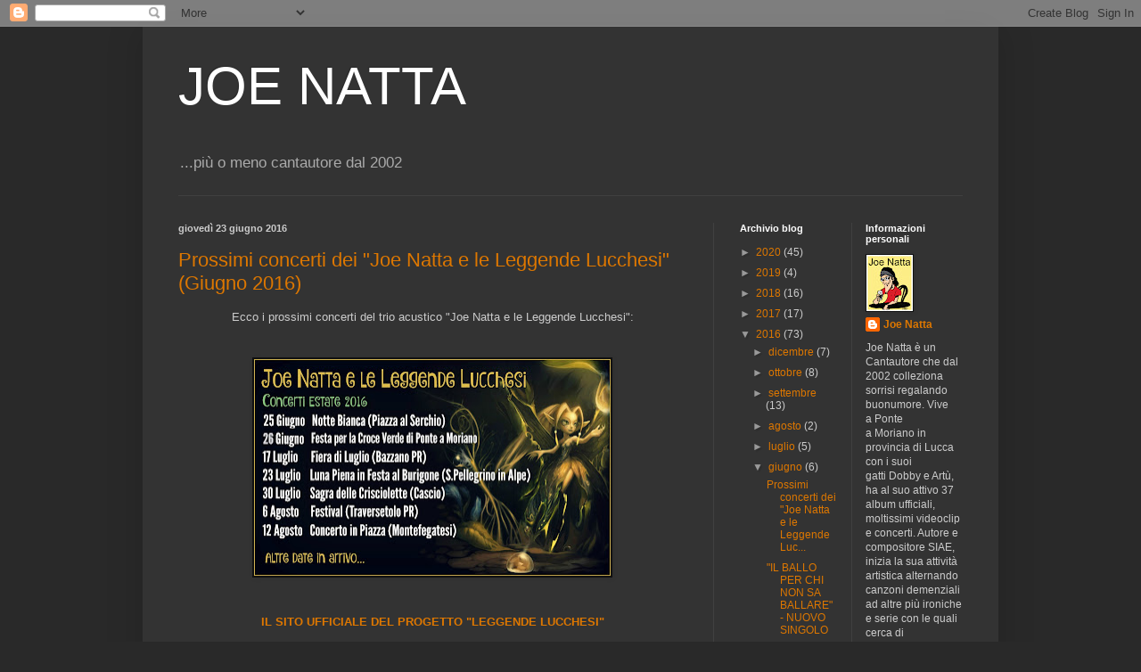

--- FILE ---
content_type: text/html; charset=UTF-8
request_url: https://joenattacantautore.blogspot.com/2016/06/
body_size: 15198
content:
<!DOCTYPE html>
<html class='v2' dir='ltr' lang='it'>
<head>
<link href='https://www.blogger.com/static/v1/widgets/335934321-css_bundle_v2.css' rel='stylesheet' type='text/css'/>
<meta content='width=1100' name='viewport'/>
<meta content='text/html; charset=UTF-8' http-equiv='Content-Type'/>
<meta content='blogger' name='generator'/>
<link href='https://joenattacantautore.blogspot.com/favicon.ico' rel='icon' type='image/x-icon'/>
<link href='http://joenattacantautore.blogspot.com/2016/06/' rel='canonical'/>
<link rel="alternate" type="application/atom+xml" title="JOE NATTA - Atom" href="https://joenattacantautore.blogspot.com/feeds/posts/default" />
<link rel="alternate" type="application/rss+xml" title="JOE NATTA - RSS" href="https://joenattacantautore.blogspot.com/feeds/posts/default?alt=rss" />
<link rel="service.post" type="application/atom+xml" title="JOE NATTA - Atom" href="https://www.blogger.com/feeds/4432265190257137875/posts/default" />
<!--Can't find substitution for tag [blog.ieCssRetrofitLinks]-->
<meta content='joe natta, cantautore, musica italiana, leggende lucchesi, toscana, lucca, Halloween, libri, poesia italiana, poeti italiani, tradizioni' name='description'/>
<meta content='http://joenattacantautore.blogspot.com/2016/06/' property='og:url'/>
<meta content='JOE NATTA' property='og:title'/>
<meta content='joe natta, cantautore, musica italiana, leggende lucchesi, toscana, lucca, Halloween, libri, poesia italiana, poeti italiani, tradizioni' property='og:description'/>
<title>JOE NATTA: giugno 2016</title>
<style id='page-skin-1' type='text/css'><!--
/*
-----------------------------------------------
Blogger Template Style
Name:     Simple
Designer: Blogger
URL:      www.blogger.com
----------------------------------------------- */
/* Content
----------------------------------------------- */
body {
font: normal normal 12px Arial, Tahoma, Helvetica, FreeSans, sans-serif;
color: #cccccc;
background: #292929 none repeat scroll top left;
padding: 0 40px 40px 40px;
}
html body .region-inner {
min-width: 0;
max-width: 100%;
width: auto;
}
h2 {
font-size: 22px;
}
a:link {
text-decoration:none;
color: #dd7700;
}
a:visited {
text-decoration:none;
color: #cc6600;
}
a:hover {
text-decoration:underline;
color: #cc6600;
}
.body-fauxcolumn-outer .fauxcolumn-inner {
background: transparent none repeat scroll top left;
_background-image: none;
}
.body-fauxcolumn-outer .cap-top {
position: absolute;
z-index: 1;
height: 400px;
width: 100%;
}
.body-fauxcolumn-outer .cap-top .cap-left {
width: 100%;
background: transparent none repeat-x scroll top left;
_background-image: none;
}
.content-outer {
-moz-box-shadow: 0 0 40px rgba(0, 0, 0, .15);
-webkit-box-shadow: 0 0 5px rgba(0, 0, 0, .15);
-goog-ms-box-shadow: 0 0 10px #333333;
box-shadow: 0 0 40px rgba(0, 0, 0, .15);
margin-bottom: 1px;
}
.content-inner {
padding: 10px 10px;
}
.content-inner {
background-color: #333333;
}
/* Header
----------------------------------------------- */
.header-outer {
background: transparent none repeat-x scroll 0 -400px;
_background-image: none;
}
.Header h1 {
font: normal normal 60px Arial, Tahoma, Helvetica, FreeSans, sans-serif;
color: #ffffff;
text-shadow: -1px -1px 1px rgba(0, 0, 0, .2);
}
.Header h1 a {
color: #ffffff;
}
.Header .description {
font-size: 140%;
color: #aaaaaa;
}
.header-inner .Header .titlewrapper {
padding: 22px 30px;
}
.header-inner .Header .descriptionwrapper {
padding: 0 30px;
}
/* Tabs
----------------------------------------------- */
.tabs-inner .section:first-child {
border-top: 1px solid #404040;
}
.tabs-inner .section:first-child ul {
margin-top: -1px;
border-top: 1px solid #404040;
border-left: 0 solid #404040;
border-right: 0 solid #404040;
}
.tabs-inner .widget ul {
background: #222222 none repeat-x scroll 0 -800px;
_background-image: none;
border-bottom: 1px solid #404040;
margin-top: 0;
margin-left: -30px;
margin-right: -30px;
}
.tabs-inner .widget li a {
display: inline-block;
padding: .6em 1em;
font: normal normal 14px Arial, Tahoma, Helvetica, FreeSans, sans-serif;
color: #999999;
border-left: 1px solid #333333;
border-right: 0 solid #404040;
}
.tabs-inner .widget li:first-child a {
border-left: none;
}
.tabs-inner .widget li.selected a, .tabs-inner .widget li a:hover {
color: #ffffff;
background-color: #000000;
text-decoration: none;
}
/* Columns
----------------------------------------------- */
.main-outer {
border-top: 0 solid #404040;
}
.fauxcolumn-left-outer .fauxcolumn-inner {
border-right: 1px solid #404040;
}
.fauxcolumn-right-outer .fauxcolumn-inner {
border-left: 1px solid #404040;
}
/* Headings
----------------------------------------------- */
div.widget > h2,
div.widget h2.title {
margin: 0 0 1em 0;
font: normal bold 11px Arial, Tahoma, Helvetica, FreeSans, sans-serif;
color: #ffffff;
}
/* Widgets
----------------------------------------------- */
.widget .zippy {
color: #999999;
text-shadow: 2px 2px 1px rgba(0, 0, 0, .1);
}
.widget .popular-posts ul {
list-style: none;
}
/* Posts
----------------------------------------------- */
h2.date-header {
font: normal bold 11px Arial, Tahoma, Helvetica, FreeSans, sans-serif;
}
.date-header span {
background-color: transparent;
color: #cccccc;
padding: inherit;
letter-spacing: inherit;
margin: inherit;
}
.main-inner {
padding-top: 30px;
padding-bottom: 30px;
}
.main-inner .column-center-inner {
padding: 0 15px;
}
.main-inner .column-center-inner .section {
margin: 0 15px;
}
.post {
margin: 0 0 25px 0;
}
h3.post-title, .comments h4 {
font: normal normal 22px Arial, Tahoma, Helvetica, FreeSans, sans-serif;
margin: .75em 0 0;
}
.post-body {
font-size: 110%;
line-height: 1.4;
position: relative;
}
.post-body img, .post-body .tr-caption-container, .Profile img, .Image img,
.BlogList .item-thumbnail img {
padding: 0;
background: #111111;
border: 1px solid #111111;
-moz-box-shadow: 1px 1px 5px rgba(0, 0, 0, .1);
-webkit-box-shadow: 1px 1px 5px rgba(0, 0, 0, .1);
box-shadow: 1px 1px 5px rgba(0, 0, 0, .1);
}
.post-body img, .post-body .tr-caption-container {
padding: 1px;
}
.post-body .tr-caption-container {
color: #cccccc;
}
.post-body .tr-caption-container img {
padding: 0;
background: transparent;
border: none;
-moz-box-shadow: 0 0 0 rgba(0, 0, 0, .1);
-webkit-box-shadow: 0 0 0 rgba(0, 0, 0, .1);
box-shadow: 0 0 0 rgba(0, 0, 0, .1);
}
.post-header {
margin: 0 0 1.5em;
line-height: 1.6;
font-size: 90%;
}
.post-footer {
margin: 20px -2px 0;
padding: 5px 10px;
color: #888888;
background-color: #303030;
border-bottom: 1px solid #444444;
line-height: 1.6;
font-size: 90%;
}
#comments .comment-author {
padding-top: 1.5em;
border-top: 1px solid #404040;
background-position: 0 1.5em;
}
#comments .comment-author:first-child {
padding-top: 0;
border-top: none;
}
.avatar-image-container {
margin: .2em 0 0;
}
#comments .avatar-image-container img {
border: 1px solid #111111;
}
/* Comments
----------------------------------------------- */
.comments .comments-content .icon.blog-author {
background-repeat: no-repeat;
background-image: url([data-uri]);
}
.comments .comments-content .loadmore a {
border-top: 1px solid #999999;
border-bottom: 1px solid #999999;
}
.comments .comment-thread.inline-thread {
background-color: #303030;
}
.comments .continue {
border-top: 2px solid #999999;
}
/* Accents
---------------------------------------------- */
.section-columns td.columns-cell {
border-left: 1px solid #404040;
}
.blog-pager {
background: transparent none no-repeat scroll top center;
}
.blog-pager-older-link, .home-link,
.blog-pager-newer-link {
background-color: #333333;
padding: 5px;
}
.footer-outer {
border-top: 0 dashed #bbbbbb;
}
/* Mobile
----------------------------------------------- */
body.mobile  {
background-size: auto;
}
.mobile .body-fauxcolumn-outer {
background: transparent none repeat scroll top left;
}
.mobile .body-fauxcolumn-outer .cap-top {
background-size: 100% auto;
}
.mobile .content-outer {
-webkit-box-shadow: 0 0 3px rgba(0, 0, 0, .15);
box-shadow: 0 0 3px rgba(0, 0, 0, .15);
}
.mobile .tabs-inner .widget ul {
margin-left: 0;
margin-right: 0;
}
.mobile .post {
margin: 0;
}
.mobile .main-inner .column-center-inner .section {
margin: 0;
}
.mobile .date-header span {
padding: 0.1em 10px;
margin: 0 -10px;
}
.mobile h3.post-title {
margin: 0;
}
.mobile .blog-pager {
background: transparent none no-repeat scroll top center;
}
.mobile .footer-outer {
border-top: none;
}
.mobile .main-inner, .mobile .footer-inner {
background-color: #333333;
}
.mobile-index-contents {
color: #cccccc;
}
.mobile-link-button {
background-color: #dd7700;
}
.mobile-link-button a:link, .mobile-link-button a:visited {
color: #ffffff;
}
.mobile .tabs-inner .section:first-child {
border-top: none;
}
.mobile .tabs-inner .PageList .widget-content {
background-color: #000000;
color: #ffffff;
border-top: 1px solid #404040;
border-bottom: 1px solid #404040;
}
.mobile .tabs-inner .PageList .widget-content .pagelist-arrow {
border-left: 1px solid #404040;
}

--></style>
<style id='template-skin-1' type='text/css'><!--
body {
min-width: 960px;
}
.content-outer, .content-fauxcolumn-outer, .region-inner {
min-width: 960px;
max-width: 960px;
_width: 960px;
}
.main-inner .columns {
padding-left: 0;
padding-right: 310px;
}
.main-inner .fauxcolumn-center-outer {
left: 0;
right: 310px;
/* IE6 does not respect left and right together */
_width: expression(this.parentNode.offsetWidth -
parseInt("0") -
parseInt("310px") + 'px');
}
.main-inner .fauxcolumn-left-outer {
width: 0;
}
.main-inner .fauxcolumn-right-outer {
width: 310px;
}
.main-inner .column-left-outer {
width: 0;
right: 100%;
margin-left: -0;
}
.main-inner .column-right-outer {
width: 310px;
margin-right: -310px;
}
#layout {
min-width: 0;
}
#layout .content-outer {
min-width: 0;
width: 800px;
}
#layout .region-inner {
min-width: 0;
width: auto;
}
body#layout div.add_widget {
padding: 8px;
}
body#layout div.add_widget a {
margin-left: 32px;
}
--></style>
<link href='https://www.blogger.com/dyn-css/authorization.css?targetBlogID=4432265190257137875&amp;zx=53b585f4-dc98-49f5-bb36-85e52e434cdd' media='none' onload='if(media!=&#39;all&#39;)media=&#39;all&#39;' rel='stylesheet'/><noscript><link href='https://www.blogger.com/dyn-css/authorization.css?targetBlogID=4432265190257137875&amp;zx=53b585f4-dc98-49f5-bb36-85e52e434cdd' rel='stylesheet'/></noscript>
<meta name='google-adsense-platform-account' content='ca-host-pub-1556223355139109'/>
<meta name='google-adsense-platform-domain' content='blogspot.com'/>

</head>
<body class='loading variant-dark'>
<div class='navbar section' id='navbar' name='Navbar'><div class='widget Navbar' data-version='1' id='Navbar1'><script type="text/javascript">
    function setAttributeOnload(object, attribute, val) {
      if(window.addEventListener) {
        window.addEventListener('load',
          function(){ object[attribute] = val; }, false);
      } else {
        window.attachEvent('onload', function(){ object[attribute] = val; });
      }
    }
  </script>
<div id="navbar-iframe-container"></div>
<script type="text/javascript" src="https://apis.google.com/js/platform.js"></script>
<script type="text/javascript">
      gapi.load("gapi.iframes:gapi.iframes.style.bubble", function() {
        if (gapi.iframes && gapi.iframes.getContext) {
          gapi.iframes.getContext().openChild({
              url: 'https://www.blogger.com/navbar/4432265190257137875?origin\x3dhttps://joenattacantautore.blogspot.com',
              where: document.getElementById("navbar-iframe-container"),
              id: "navbar-iframe"
          });
        }
      });
    </script><script type="text/javascript">
(function() {
var script = document.createElement('script');
script.type = 'text/javascript';
script.src = '//pagead2.googlesyndication.com/pagead/js/google_top_exp.js';
var head = document.getElementsByTagName('head')[0];
if (head) {
head.appendChild(script);
}})();
</script>
</div></div>
<div class='body-fauxcolumns'>
<div class='fauxcolumn-outer body-fauxcolumn-outer'>
<div class='cap-top'>
<div class='cap-left'></div>
<div class='cap-right'></div>
</div>
<div class='fauxborder-left'>
<div class='fauxborder-right'></div>
<div class='fauxcolumn-inner'>
</div>
</div>
<div class='cap-bottom'>
<div class='cap-left'></div>
<div class='cap-right'></div>
</div>
</div>
</div>
<div class='content'>
<div class='content-fauxcolumns'>
<div class='fauxcolumn-outer content-fauxcolumn-outer'>
<div class='cap-top'>
<div class='cap-left'></div>
<div class='cap-right'></div>
</div>
<div class='fauxborder-left'>
<div class='fauxborder-right'></div>
<div class='fauxcolumn-inner'>
</div>
</div>
<div class='cap-bottom'>
<div class='cap-left'></div>
<div class='cap-right'></div>
</div>
</div>
</div>
<div class='content-outer'>
<div class='content-cap-top cap-top'>
<div class='cap-left'></div>
<div class='cap-right'></div>
</div>
<div class='fauxborder-left content-fauxborder-left'>
<div class='fauxborder-right content-fauxborder-right'></div>
<div class='content-inner'>
<header>
<div class='header-outer'>
<div class='header-cap-top cap-top'>
<div class='cap-left'></div>
<div class='cap-right'></div>
</div>
<div class='fauxborder-left header-fauxborder-left'>
<div class='fauxborder-right header-fauxborder-right'></div>
<div class='region-inner header-inner'>
<div class='header section' id='header' name='Intestazione'><div class='widget Header' data-version='1' id='Header1'>
<div id='header-inner'>
<div class='titlewrapper'>
<h1 class='title'>
<a href='https://joenattacantautore.blogspot.com/'>
JOE NATTA
</a>
</h1>
</div>
<div class='descriptionwrapper'>
<p class='description'><span>...più o meno cantautore dal 2002</span></p>
</div>
</div>
</div></div>
</div>
</div>
<div class='header-cap-bottom cap-bottom'>
<div class='cap-left'></div>
<div class='cap-right'></div>
</div>
</div>
</header>
<div class='tabs-outer'>
<div class='tabs-cap-top cap-top'>
<div class='cap-left'></div>
<div class='cap-right'></div>
</div>
<div class='fauxborder-left tabs-fauxborder-left'>
<div class='fauxborder-right tabs-fauxborder-right'></div>
<div class='region-inner tabs-inner'>
<div class='tabs no-items section' id='crosscol' name='Multi-colonne'></div>
<div class='tabs no-items section' id='crosscol-overflow' name='Cross-Column 2'></div>
</div>
</div>
<div class='tabs-cap-bottom cap-bottom'>
<div class='cap-left'></div>
<div class='cap-right'></div>
</div>
</div>
<div class='main-outer'>
<div class='main-cap-top cap-top'>
<div class='cap-left'></div>
<div class='cap-right'></div>
</div>
<div class='fauxborder-left main-fauxborder-left'>
<div class='fauxborder-right main-fauxborder-right'></div>
<div class='region-inner main-inner'>
<div class='columns fauxcolumns'>
<div class='fauxcolumn-outer fauxcolumn-center-outer'>
<div class='cap-top'>
<div class='cap-left'></div>
<div class='cap-right'></div>
</div>
<div class='fauxborder-left'>
<div class='fauxborder-right'></div>
<div class='fauxcolumn-inner'>
</div>
</div>
<div class='cap-bottom'>
<div class='cap-left'></div>
<div class='cap-right'></div>
</div>
</div>
<div class='fauxcolumn-outer fauxcolumn-left-outer'>
<div class='cap-top'>
<div class='cap-left'></div>
<div class='cap-right'></div>
</div>
<div class='fauxborder-left'>
<div class='fauxborder-right'></div>
<div class='fauxcolumn-inner'>
</div>
</div>
<div class='cap-bottom'>
<div class='cap-left'></div>
<div class='cap-right'></div>
</div>
</div>
<div class='fauxcolumn-outer fauxcolumn-right-outer'>
<div class='cap-top'>
<div class='cap-left'></div>
<div class='cap-right'></div>
</div>
<div class='fauxborder-left'>
<div class='fauxborder-right'></div>
<div class='fauxcolumn-inner'>
</div>
</div>
<div class='cap-bottom'>
<div class='cap-left'></div>
<div class='cap-right'></div>
</div>
</div>
<!-- corrects IE6 width calculation -->
<div class='columns-inner'>
<div class='column-center-outer'>
<div class='column-center-inner'>
<div class='main section' id='main' name='Principale'><div class='widget Blog' data-version='1' id='Blog1'>
<div class='blog-posts hfeed'>

          <div class="date-outer">
        
<h2 class='date-header'><span>giovedì 23 giugno 2016</span></h2>

          <div class="date-posts">
        
<div class='post-outer'>
<div class='post hentry uncustomized-post-template' itemprop='blogPost' itemscope='itemscope' itemtype='http://schema.org/BlogPosting'>
<meta content='https://blogger.googleusercontent.com/img/b/R29vZ2xl/AVvXsEiS4mUCY5lLN0c7_9usrtZVeAda1_DBGSLtQkmqaoKrXkjIYrTw9Pm2F3YktVQvIol2TInY_B_EiebZ9fSWU0WxLkltcb6wzWov-sm6pnmvGrUUgblgBWEPIxixUnsBtfH-1QzP-cE3F5_z/s400/concerti%252C+joe+natta+leggende+lucchesi%252C+estate%252C+summer+festival%252C+lucca%252C+garfagnana%252C+alpi+apuane%252C+musica+popolare%252C+cantautore%252C+storie+e+leggende%252C.jpg' itemprop='image_url'/>
<meta content='4432265190257137875' itemprop='blogId'/>
<meta content='5248863850834173781' itemprop='postId'/>
<a name='5248863850834173781'></a>
<h3 class='post-title entry-title' itemprop='name'>
<a href='https://joenattacantautore.blogspot.com/2016/06/prossimi-concerti-dei-joe-natta-e-le.html'>Prossimi concerti dei "Joe Natta e le Leggende Lucchesi" (Giugno 2016)</a>
</h3>
<div class='post-header'>
<div class='post-header-line-1'></div>
</div>
<div class='post-body entry-content' id='post-body-5248863850834173781' itemprop='articleBody'>
<div style="text-align: center;">
<span style="font-family: &quot;arial&quot; , &quot;helvetica&quot; , sans-serif;">Ecco i prossimi concerti del trio acustico "Joe Natta e le Leggende Lucchesi":</span></div>
<div style="text-align: center;">
<br /></div>
<div class="separator" style="clear: both; text-align: center;">
</div>
<div class="separator" style="clear: both; text-align: center;">
<br /></div>
<div style="text-align: center;">
<span style="font-family: &quot;arial&quot; , &quot;helvetica&quot; , sans-serif;"></span></div>
<div class="separator" style="clear: both; text-align: center;">
<a href="https://blogger.googleusercontent.com/img/b/R29vZ2xl/AVvXsEiS4mUCY5lLN0c7_9usrtZVeAda1_DBGSLtQkmqaoKrXkjIYrTw9Pm2F3YktVQvIol2TInY_B_EiebZ9fSWU0WxLkltcb6wzWov-sm6pnmvGrUUgblgBWEPIxixUnsBtfH-1QzP-cE3F5_z/s1600/concerti%252C+joe+natta+leggende+lucchesi%252C+estate%252C+summer+festival%252C+lucca%252C+garfagnana%252C+alpi+apuane%252C+musica+popolare%252C+cantautore%252C+storie+e+leggende%252C.jpg" imageanchor="1" style="margin-left: 1em; margin-right: 1em;"><img border="0" height="243" src="https://blogger.googleusercontent.com/img/b/R29vZ2xl/AVvXsEiS4mUCY5lLN0c7_9usrtZVeAda1_DBGSLtQkmqaoKrXkjIYrTw9Pm2F3YktVQvIol2TInY_B_EiebZ9fSWU0WxLkltcb6wzWov-sm6pnmvGrUUgblgBWEPIxixUnsBtfH-1QzP-cE3F5_z/s400/concerti%252C+joe+natta+leggende+lucchesi%252C+estate%252C+summer+festival%252C+lucca%252C+garfagnana%252C+alpi+apuane%252C+musica+popolare%252C+cantautore%252C+storie+e+leggende%252C.jpg" width="400" /></a></div>
<div style="text-align: center;">
<span style="font-family: &quot;arial&quot; , &quot;helvetica&quot; , sans-serif;"></span><br /></div>
<div style="text-align: center;">
<br /></div>
<div style="text-align: center;">
</div>
<div style="text-align: start;">
<div style="text-align: center;">
<b><a href="http://www.leggendelucchesi.it/" target="_blank"><span style="font-family: &quot;arial&quot; , &quot;helvetica&quot; , sans-serif;">IL SITO UFFICIALE DEL PROGETTO "LEGGENDE LUCCHESI"</span></a></b></div>
</div>
<div style="text-align: start;">
<div style="text-align: center;">
<br /></div>
</div>
<div style="text-align: start;">
<div style="text-align: center;">
<span style="color: red; font-family: &quot;arial&quot; , &quot;helvetica&quot; , sans-serif; font-size: large;">JOE NATTA E' PRESENTE ANCHE SU:</span></div>
</div>
<div style="text-align: start;">
<div style="text-align: center;">
<span style="font-family: &quot;arial&quot; , &quot;helvetica&quot; , sans-serif;"><b><br /></b></span></div>
</div>
<div style="text-align: start;">
<div>
<div style="text-align: center;">
<div style="text-align: start;">
<div style="text-align: center;">
<b style="font-family: Arial, Helvetica, sans-serif;"><a href="http://www.joenatta.com/" target="_blank">IL SITO UFFICIALE DI JOE NATTA</a></b><br />
<br />
<b style="font-family: Arial, Helvetica, sans-serif;"><a href="http://www.songsforhalloween.net/" target="_blank">IL SITO UFFICIALE DEL CONCEPT ALBUM "SONGS FOR HALLOWEEN"</a></b></div>
</div>
<br />
<br />
<span style="font-family: &quot;arial&quot; , &quot;helvetica&quot; , sans-serif;"><b><a href="https://it-it.facebook.com/joenattapuntocom" target="_blank">PAGINA FACEBOOK UFFICIALE DI JOE NATTA</a></b></span></div>
</div>
<div style="text-align: center;">
<br /></div>
<div>
<div style="text-align: center;">
<br /></div>
</div>
<div>
<div style="text-align: center;">
<b style="font-family: Arial, Helvetica, sans-serif;"><b><a href="https://www.facebook.com/leggendelucchesi" target="_blank">PAGINA FACEBOOK UFFICIALE DEI "JOE NATTA E LE LEGGENDE LUCCHESI"</a></b></b></div>
</div>
<div style="text-align: center;">
<br /></div>
<div>
<div style="text-align: center;">
<span style="font-family: &quot;arial&quot; , &quot;helvetica&quot; , sans-serif;"><br /></span></div>
</div>
<div style="font-family: Arial, Helvetica, sans-serif;">
<div style="text-align: center;">
<a href="https://it-it.facebook.com/JoeNattaeleMentiMalate" target="_blank"><b>PAGINA FACEBOOK UFFICIALE DEI "JOE NATTA E LE MENTI MALATE"</b></a></div>
</div>
</div>
<div style="text-align: start;">
<div style="text-align: center;">
<span style="font-family: &quot;arial&quot; , &quot;helvetica&quot; , sans-serif;"><br /></span></div>
</div>
<div style="text-align: start;">
<div style="text-align: center;">
<span style="font-family: &quot;arial&quot; , &quot;helvetica&quot; , sans-serif;"><b>INSTAGRAM</b></span></div>
</div>
<div style="text-align: start;">
<div style="text-align: center;">
<span style="font-family: &quot;arial&quot; , &quot;helvetica&quot; , sans-serif;"><b><br /></b></span></div>
</div>
<div style="text-align: start;">
<div>
<div style="text-align: center;">
<span style="font-family: &quot;arial&quot; , &quot;helvetica&quot; , sans-serif;"><a href="https://pensieriaforismi.wordpress.com/" target="_blank"><b>WORDPRESS</b></a></span></div>
</div>
<div style="text-align: center;">
<br /></div>
<div>
<div style="text-align: center;">
<span style="font-family: &quot;arial&quot; , &quot;helvetica&quot; , sans-serif;"><b><a href="https://twitter.com/joenatta" target="_blank">TWITTER</a></b></span></div>
</div>
</div>
<div style="text-align: start;">
<div style="text-align: center;">
<span style="font-family: &quot;arial&quot; , &quot;helvetica&quot; , sans-serif;"><br /></span></div>
</div>
<div style="text-align: start;">
<div style="text-align: center;">
<span style="font-family: &quot;arial&quot; , &quot;helvetica&quot; , sans-serif;"><b>YOUTUBE</b></span></div>
</div>
<div style="text-align: start;">
<div style="text-align: center;">
<span style="font-family: &quot;arial&quot; , &quot;helvetica&quot; , sans-serif;"><br /></span></div>
</div>
<div style="text-align: start;">
<div style="text-align: center;">
<b style="font-family: Arial, Helvetica, sans-serif;">VIMEO</b></div>
</div>
<div style="text-align: start;">
<div style="text-align: center;">
<span style="font-family: &quot;arial&quot; , &quot;helvetica&quot; , sans-serif;"><br /></span></div>
</div>
<div style="text-align: start;">
<div style="text-align: center;">
<span style="font-family: &quot;arial&quot; , &quot;helvetica&quot; , sans-serif;"><a href="http://www.youreporter.it/trend/joe_natta" target="_blank"><b>YOUREPORTER</b></a></span></div>
</div>
<div style="text-align: start;">
<div style="text-align: center;">
<span style="font-family: &quot;arial&quot; , &quot;helvetica&quot; , sans-serif;"><br /></span></div>
</div>
<div style="text-align: start;">
<div style="text-align: center;">
</div>
</div>
<div style="text-align: center;">
<br /></div>
<div style="text-align: center;">
<a href="http://www.joenatta.com/solidarieta.htm" target="_blank"><img border="0" height="200" src="https://blogger.googleusercontent.com/img/b/R29vZ2xl/AVvXsEh6EEOLbc3zAqOIEKZ-8GOJfKKfrRqMolcFpkpF1VRih7osCl3W6R0zEnEdp8EQp4y5mH7zn4jwaKY8tGitUQzB-86-o1XEpwpUHdJAjoxAI6qSyok9OvHoSTBXJ1j3IKZFa370ownmdwVo/s1600/joe+natta+per+la+solidariet%C3%A0+volontariato+beneficenza+amref+emergency+unicef+ail+sociale+impegno+solocosebelle+lucca+italia+aiuto+umanitario+andare+oltre+si+pu%C3%B2.jpg" width="200" /></a></div>
<div style='clear: both;'></div>
</div>
<div class='post-footer'>
<div class='post-footer-line post-footer-line-1'>
<span class='post-author vcard'>
Pubblicato da
<span class='fn' itemprop='author' itemscope='itemscope' itemtype='http://schema.org/Person'>
<meta content='https://www.blogger.com/profile/10284093245682742147' itemprop='url'/>
<a class='g-profile' href='https://www.blogger.com/profile/10284093245682742147' rel='author' title='author profile'>
<span itemprop='name'>Joe Natta</span>
</a>
</span>
</span>
<span class='post-timestamp'>
alle
<meta content='http://joenattacantautore.blogspot.com/2016/06/prossimi-concerti-dei-joe-natta-e-le.html' itemprop='url'/>
<a class='timestamp-link' href='https://joenattacantautore.blogspot.com/2016/06/prossimi-concerti-dei-joe-natta-e-le.html' rel='bookmark' title='permanent link'><abbr class='published' itemprop='datePublished' title='2016-06-23T11:58:00-07:00'>11:58</abbr></a>
</span>
<span class='post-comment-link'>
<a class='comment-link' href='https://joenattacantautore.blogspot.com/2016/06/prossimi-concerti-dei-joe-natta-e-le.html#comment-form' onclick=''>
Nessun commento:
  </a>
</span>
<span class='post-icons'>
<span class='item-control blog-admin pid-321606045'>
<a href='https://www.blogger.com/post-edit.g?blogID=4432265190257137875&postID=5248863850834173781&from=pencil' title='Modifica post'>
<img alt='' class='icon-action' height='18' src='https://resources.blogblog.com/img/icon18_edit_allbkg.gif' width='18'/>
</a>
</span>
</span>
<div class='post-share-buttons goog-inline-block'>
<a class='goog-inline-block share-button sb-email' href='https://www.blogger.com/share-post.g?blogID=4432265190257137875&postID=5248863850834173781&target=email' target='_blank' title='Invia tramite email'><span class='share-button-link-text'>Invia tramite email</span></a><a class='goog-inline-block share-button sb-blog' href='https://www.blogger.com/share-post.g?blogID=4432265190257137875&postID=5248863850834173781&target=blog' onclick='window.open(this.href, "_blank", "height=270,width=475"); return false;' target='_blank' title='Postalo sul blog'><span class='share-button-link-text'>Postalo sul blog</span></a><a class='goog-inline-block share-button sb-twitter' href='https://www.blogger.com/share-post.g?blogID=4432265190257137875&postID=5248863850834173781&target=twitter' target='_blank' title='Condividi su X'><span class='share-button-link-text'>Condividi su X</span></a><a class='goog-inline-block share-button sb-facebook' href='https://www.blogger.com/share-post.g?blogID=4432265190257137875&postID=5248863850834173781&target=facebook' onclick='window.open(this.href, "_blank", "height=430,width=640"); return false;' target='_blank' title='Condividi su Facebook'><span class='share-button-link-text'>Condividi su Facebook</span></a><a class='goog-inline-block share-button sb-pinterest' href='https://www.blogger.com/share-post.g?blogID=4432265190257137875&postID=5248863850834173781&target=pinterest' target='_blank' title='Condividi su Pinterest'><span class='share-button-link-text'>Condividi su Pinterest</span></a>
</div>
</div>
<div class='post-footer-line post-footer-line-2'>
<span class='post-labels'>
Etichette:
<a href='https://joenattacantautore.blogspot.com/search/label/Leggende%20Lucchesi' rel='tag'>Leggende Lucchesi</a>
</span>
</div>
<div class='post-footer-line post-footer-line-3'>
<span class='post-location'>
</span>
</div>
</div>
</div>
</div>

          </div></div>
        

          <div class="date-outer">
        
<h2 class='date-header'><span>lunedì 13 giugno 2016</span></h2>

          <div class="date-posts">
        
<div class='post-outer'>
<div class='post hentry uncustomized-post-template' itemprop='blogPost' itemscope='itemscope' itemtype='http://schema.org/BlogPosting'>
<meta content='https://blogger.googleusercontent.com/img/b/R29vZ2xl/AVvXsEgCCPusLPFq2KkVqtSiSCOmJAatlGEEk7IrQHqulY06WBg98WVdGL48-4rQAb236dM9qZAG_HNVqOJHfZpm7Gwagwfn9JgMKEMdwzwALdbU1-JK1AJ9uPz-w5Um9oQsWzxxH3-tzGKVnCYN/s400/tormentone%252C+ballo+per+chi+non+sa+ballare%252C+joe+natta%252C+musica+demenziale%252C+canzoni+divertenti%252C+tutto+molto+bello%252C+allegria%252C+risate%252C+comico%252C+dance%252C+tormentoni%252C+ballo+estate%252C+estivi+balli.jpg' itemprop='image_url'/>
<meta content='4432265190257137875' itemprop='blogId'/>
<meta content='7540831102507032985' itemprop='postId'/>
<a name='7540831102507032985'></a>
<h3 class='post-title entry-title' itemprop='name'>
<a href='https://joenattacantautore.blogspot.com/2016/06/nuovo-singolo-demenziale-in-uscita-per.html'>"IL BALLO PER CHI NON SA BALLARE" - NUOVO SINGOLO DEMENZIALE IN USCITA PER JOE NATTA</a>
</h3>
<div class='post-header'>
<div class='post-header-line-1'></div>
</div>
<div class='post-body entry-content' id='post-body-7540831102507032985' itemprop='articleBody'>
<div class="separator" style="clear: both; text-align: center;">
<a href="https://blogger.googleusercontent.com/img/b/R29vZ2xl/AVvXsEgCCPusLPFq2KkVqtSiSCOmJAatlGEEk7IrQHqulY06WBg98WVdGL48-4rQAb236dM9qZAG_HNVqOJHfZpm7Gwagwfn9JgMKEMdwzwALdbU1-JK1AJ9uPz-w5Um9oQsWzxxH3-tzGKVnCYN/s1600/tormentone%252C+ballo+per+chi+non+sa+ballare%252C+joe+natta%252C+musica+demenziale%252C+canzoni+divertenti%252C+tutto+molto+bello%252C+allegria%252C+risate%252C+comico%252C+dance%252C+tormentoni%252C+ballo+estate%252C+estivi+balli.jpg" imageanchor="1" style="margin-left: 1em; margin-right: 1em;"><img border="0" height="400" src="https://blogger.googleusercontent.com/img/b/R29vZ2xl/AVvXsEgCCPusLPFq2KkVqtSiSCOmJAatlGEEk7IrQHqulY06WBg98WVdGL48-4rQAb236dM9qZAG_HNVqOJHfZpm7Gwagwfn9JgMKEMdwzwALdbU1-JK1AJ9uPz-w5Um9oQsWzxxH3-tzGKVnCYN/s400/tormentone%252C+ballo+per+chi+non+sa+ballare%252C+joe+natta%252C+musica+demenziale%252C+canzoni+divertenti%252C+tutto+molto+bello%252C+allegria%252C+risate%252C+comico%252C+dance%252C+tormentoni%252C+ballo+estate%252C+estivi+balli.jpg" width="400" /></a></div>
<div style="text-align: center;">
<br /></div>
<div style="text-align: center;">
<span style="font-family: &quot;arial&quot; , &quot;helvetica&quot; , sans-serif;">IL PROSSIMO SINGOLO DEMENZIALE DI JOE NATTA&nbsp;</span></div>
<div style="text-align: center;">
<span style="font-family: &quot;arial&quot; , &quot;helvetica&quot; , sans-serif;">USCIRA' <span style="font-family: &quot;arial&quot; , &quot;helvetica&quot; , sans-serif;">SU TUTTI GLI STORES DIGITALI<span style="font-family: &quot;arial&quot; , &quot;helvetica&quot; , sans-serif;">&nbsp;</span> </span>IL 5 LUGLIO 2016&nbsp;</span><br />
<span style="font-family: &quot;arial&quot; , &quot;helvetica&quot; , sans-serif;">SIETE PRONTI A SCATENARVI<span style="font-family: &quot;arial&quot; , &quot;helvetica&quot; , sans-serif;"> </span>CON 2 TORMENTONI DEFINITIVI?!</span></div>
<div style="text-align: center;">
<span style="font-family: &quot;arial&quot; , &quot;helvetica&quot; , sans-serif;"><br /></span></div>
<div style="text-align: center;">
</div>
<div style="text-align: center;">
<iframe allowfullscreen="" frameborder="0" height="315" src="https://www.youtube.com/embed/CuCi6ZX5VpY" width="560"></iframe>
</div>
<div style="text-align: center;">
<br /></div>
<div style="text-align: center;">
<div style="text-align: start;">
<div style="text-align: center;">
<br /></div>
</div>
<div style="text-align: start;">
<div style="text-align: center;">
<br /></div>
</div>
<div style="text-align: start;">
<div style="text-align: center;">
<span style="color: red; font-family: &quot;arial&quot; , &quot;helvetica&quot; , sans-serif; font-size: large;">JOE NATTA E' PRESENTE ANCHE SU:</span></div>
</div>
<div style="text-align: start;">
<div style="text-align: center;">
<span style="font-family: &quot;arial&quot; , &quot;helvetica&quot; , sans-serif;"><b><br /></b></span></div>
</div>
<div style="text-align: start;">
<div>
<div style="text-align: center;">
<div style="text-align: start;">
<div style="text-align: center;">
<b style="font-family: Arial, Helvetica, sans-serif;"><a href="http://www.joenatta.com/" target="_blank">IL SITO UFFICIALE DI JOE NATTA</a></b><br />
<br />
<b style="font-family: Arial, Helvetica, sans-serif;"><b><a href="http://www.leggendelucchesi.it/" target="_blank"><span style="font-family: &quot;arial&quot; , &quot;helvetica&quot; , sans-serif;">IL SITO UFFICIALE DEL PROGETTO "LEGGENDE LUCCHESI"</span></a></b> </b><br />
<br />
<b style="font-family: Arial, Helvetica, sans-serif;"><a href="http://www.songsforhalloween.net/" target="_blank">IL SITO UFFICIALE DEL CONCEPT ALBUM "SONGS FOR HALLOWEEN"</a></b></div>
</div>
<br />
<br />
<span style="font-family: &quot;arial&quot; , &quot;helvetica&quot; , sans-serif;"><b><a href="https://it-it.facebook.com/joenattapuntocom" target="_blank">PAGINA FACEBOOK UFFICIALE DI JOE NATTA</a></b></span></div>
</div>
<div style="text-align: center;">
<br /></div>
<div>
<div style="text-align: center;">
<br /></div>
</div>
<div>
<div style="text-align: center;">
<b style="font-family: Arial, Helvetica, sans-serif;"><b><a href="https://www.facebook.com/leggendelucchesi" target="_blank">PAGINA FACEBOOK UFFICIALE DEI "JOE NATTA E LE LEGGENDE LUCCHESI"</a></b></b></div>
</div>
<div style="text-align: center;">
<br /></div>
<div>
<div style="text-align: center;">
<span style="font-family: &quot;arial&quot; , &quot;helvetica&quot; , sans-serif;"><br /></span></div>
</div>
<div style="font-family: Arial, Helvetica, sans-serif;">
<div style="text-align: center;">
<a href="https://it-it.facebook.com/JoeNattaeleMentiMalate" target="_blank"><b>PAGINA FACEBOOK UFFICIALE DEI "JOE NATTA E LE MENTI MALATE"</b></a></div>
</div>
</div>
<div style="text-align: start;">
<div style="text-align: center;">
<span style="font-family: &quot;arial&quot; , &quot;helvetica&quot; , sans-serif;"><br /></span></div>
</div>
<div style="text-align: start;">
<div style="text-align: center;">
<span style="font-family: &quot;arial&quot; , &quot;helvetica&quot; , sans-serif;"><b>INSTAGRAM</b></span></div>
</div>
<div style="text-align: start;">
<div style="text-align: center;">
<br /></div>
</div>
<div style="text-align: start;">
<div style="text-align: center;">
<br /></div>
<div>
<div style="text-align: center;">
<span style="font-family: &quot;arial&quot; , &quot;helvetica&quot; , sans-serif;"><b><a href="https://twitter.com/joenatta" target="_blank">TWITTER</a></b></span></div>
</div>
</div>
<div style="text-align: start;">
<div style="text-align: center;">
<span style="font-family: &quot;arial&quot; , &quot;helvetica&quot; , sans-serif;"><br /></span></div>
</div>
<div style="text-align: start;">
<div style="text-align: center;">
<span style="font-family: &quot;arial&quot; , &quot;helvetica&quot; , sans-serif;"><b>YOUTUBE</b></span></div>
</div>
<div style="text-align: start;">
<div style="text-align: center;">
<br /></div>
</div>
<div style="text-align: start;">
<div style="text-align: center;">
<span style="font-family: &quot;arial&quot; , &quot;helvetica&quot; , sans-serif;"><br /></span></div>
</div>
<div style="text-align: start;">
<div style="text-align: center;">
<span style="font-family: &quot;arial&quot; , &quot;helvetica&quot; , sans-serif;"><a href="http://www.youreporter.it/trend/joe_natta" target="_blank"><b>YOUREPORTER</b></a></span></div>
</div>
<div style="text-align: start;">
<div style="text-align: center;">
<br /></div>
</div>
<div style="text-align: start;">
<div style="text-align: center;">
<br /></div>
</div>
<div style="text-align: center;">
<br /></div>
<div style="text-align: center;">
<a href="http://www.joenatta.com/solidarieta.htm" target="_blank"><img border="0" height="200" src="https://blogger.googleusercontent.com/img/b/R29vZ2xl/AVvXsEh6EEOLbc3zAqOIEKZ-8GOJfKKfrRqMolcFpkpF1VRih7osCl3W6R0zEnEdp8EQp4y5mH7zn4jwaKY8tGitUQzB-86-o1XEpwpUHdJAjoxAI6qSyok9OvHoSTBXJ1j3IKZFa370ownmdwVo/s1600/joe+natta+per+la+solidariet%C3%A0+volontariato+beneficenza+amref+emergency+unicef+ail+sociale+impegno+solocosebelle+lucca+italia+aiuto+umanitario+andare+oltre+si+pu%C3%B2.jpg" width="200" /></a></div>
</div>
<div style='clear: both;'></div>
</div>
<div class='post-footer'>
<div class='post-footer-line post-footer-line-1'>
<span class='post-author vcard'>
Pubblicato da
<span class='fn' itemprop='author' itemscope='itemscope' itemtype='http://schema.org/Person'>
<meta content='https://www.blogger.com/profile/10284093245682742147' itemprop='url'/>
<a class='g-profile' href='https://www.blogger.com/profile/10284093245682742147' rel='author' title='author profile'>
<span itemprop='name'>Joe Natta</span>
</a>
</span>
</span>
<span class='post-timestamp'>
alle
<meta content='http://joenattacantautore.blogspot.com/2016/06/nuovo-singolo-demenziale-in-uscita-per.html' itemprop='url'/>
<a class='timestamp-link' href='https://joenattacantautore.blogspot.com/2016/06/nuovo-singolo-demenziale-in-uscita-per.html' rel='bookmark' title='permanent link'><abbr class='published' itemprop='datePublished' title='2016-06-13T14:05:00-07:00'>14:05</abbr></a>
</span>
<span class='post-comment-link'>
<a class='comment-link' href='https://joenattacantautore.blogspot.com/2016/06/nuovo-singolo-demenziale-in-uscita-per.html#comment-form' onclick=''>
Nessun commento:
  </a>
</span>
<span class='post-icons'>
<span class='item-control blog-admin pid-321606045'>
<a href='https://www.blogger.com/post-edit.g?blogID=4432265190257137875&postID=7540831102507032985&from=pencil' title='Modifica post'>
<img alt='' class='icon-action' height='18' src='https://resources.blogblog.com/img/icon18_edit_allbkg.gif' width='18'/>
</a>
</span>
</span>
<div class='post-share-buttons goog-inline-block'>
<a class='goog-inline-block share-button sb-email' href='https://www.blogger.com/share-post.g?blogID=4432265190257137875&postID=7540831102507032985&target=email' target='_blank' title='Invia tramite email'><span class='share-button-link-text'>Invia tramite email</span></a><a class='goog-inline-block share-button sb-blog' href='https://www.blogger.com/share-post.g?blogID=4432265190257137875&postID=7540831102507032985&target=blog' onclick='window.open(this.href, "_blank", "height=270,width=475"); return false;' target='_blank' title='Postalo sul blog'><span class='share-button-link-text'>Postalo sul blog</span></a><a class='goog-inline-block share-button sb-twitter' href='https://www.blogger.com/share-post.g?blogID=4432265190257137875&postID=7540831102507032985&target=twitter' target='_blank' title='Condividi su X'><span class='share-button-link-text'>Condividi su X</span></a><a class='goog-inline-block share-button sb-facebook' href='https://www.blogger.com/share-post.g?blogID=4432265190257137875&postID=7540831102507032985&target=facebook' onclick='window.open(this.href, "_blank", "height=430,width=640"); return false;' target='_blank' title='Condividi su Facebook'><span class='share-button-link-text'>Condividi su Facebook</span></a><a class='goog-inline-block share-button sb-pinterest' href='https://www.blogger.com/share-post.g?blogID=4432265190257137875&postID=7540831102507032985&target=pinterest' target='_blank' title='Condividi su Pinterest'><span class='share-button-link-text'>Condividi su Pinterest</span></a>
</div>
</div>
<div class='post-footer-line post-footer-line-2'>
<span class='post-labels'>
Etichette:
<a href='https://joenattacantautore.blogspot.com/search/label/canzoni%20di%20Joe%20Natta' rel='tag'>canzoni di Joe Natta</a>
</span>
</div>
<div class='post-footer-line post-footer-line-3'>
<span class='post-location'>
</span>
</div>
</div>
</div>
</div>
<div class='post-outer'>
<div class='post hentry uncustomized-post-template' itemprop='blogPost' itemscope='itemscope' itemtype='http://schema.org/BlogPosting'>
<meta content='https://blogger.googleusercontent.com/img/b/R29vZ2xl/AVvXsEhFEN2g_cQEEh257-qZwsNNqUMQQFNPHIzu0PmE0JAz1SRfRlrmPoSy7CkCxEDevXCXnYLY1LYyHd4G6zEJvDYqYMGgG9NthdhZNyT3A8FevJOHVMC1_UEqFEdu41PyFZtvW2ZW52DeS6N5/s400/leggende+lucchesi%252C+volume+3%252C+gargagnana%252C+lucca%252C+joe+natta+leggende+lucchesi%252C+tradizioni%252C+alpi+apuane%252C+valle+del+serchio%252C+folletti%252C+streghe%252C+tesori+nascosti%252C+magia%252C+cantautore%252C+musica+popolare%252C+canzoni%252C+versilia.jpg' itemprop='image_url'/>
<meta content='4432265190257137875' itemprop='blogId'/>
<meta content='6562922500172073172' itemprop='postId'/>
<a name='6562922500172073172'></a>
<h3 class='post-title entry-title' itemprop='name'>
<a href='https://joenattacantautore.blogspot.com/2016/06/e-finalmente-uscito-leggende-lucchesi_13.html'>E' FINALMENTE USCITO "LEGGENDE LUCCHESI, VOL. 3" IL TERZO CONCEPT ALBUM DI JOE NATTA</a>
</h3>
<div class='post-header'>
<div class='post-header-line-1'></div>
</div>
<div class='post-body entry-content' id='post-body-6562922500172073172' itemprop='articleBody'>
<div class="separator" style="clear: both; text-align: center;">
</div>
<div class="separator" style="clear: both; text-align: center;">
</div>
<div class="separator" style="clear: both; text-align: center;">
</div>
<div class="separator" style="clear: both; text-align: center;">
</div>
<div class="separator" style="clear: both; text-align: center;">
</div>
<div style="text-align: center;">
<span style="font-family: &quot;arial&quot; , &quot;helvetica&quot; , sans-serif;">E&#8217; USCITO <b>&#8220;LEGGENDE LUCCHESI, VOL. 3&#8221;</b>, IL NUOVO CONCEPT ALBUM DI <b>JOE NATTA</b>, 20 NUOVE CANZONI DEDICATE ALLE PIU&#8217; BELLE LEGGENDE DI LUCCA, GARFAGNANA E VERSILIA</span></div>
<div style="text-align: center;">
<span style="font-family: &quot;arial&quot; , &quot;helvetica&quot; , sans-serif;"><a href="https://blogger.googleusercontent.com/img/b/R29vZ2xl/AVvXsEhFEN2g_cQEEh257-qZwsNNqUMQQFNPHIzu0PmE0JAz1SRfRlrmPoSy7CkCxEDevXCXnYLY1LYyHd4G6zEJvDYqYMGgG9NthdhZNyT3A8FevJOHVMC1_UEqFEdu41PyFZtvW2ZW52DeS6N5/s1600/leggende+lucchesi%252C+volume+3%252C+gargagnana%252C+lucca%252C+joe+natta+leggende+lucchesi%252C+tradizioni%252C+alpi+apuane%252C+valle+del+serchio%252C+folletti%252C+streghe%252C+tesori+nascosti%252C+magia%252C+cantautore%252C+musica+popolare%252C+canzoni%252C+versilia.jpg" style="margin-left: 1em; margin-right: 1em;"><img border="0" height="400" src="https://blogger.googleusercontent.com/img/b/R29vZ2xl/AVvXsEhFEN2g_cQEEh257-qZwsNNqUMQQFNPHIzu0PmE0JAz1SRfRlrmPoSy7CkCxEDevXCXnYLY1LYyHd4G6zEJvDYqYMGgG9NthdhZNyT3A8FevJOHVMC1_UEqFEdu41PyFZtvW2ZW52DeS6N5/s400/leggende+lucchesi%252C+volume+3%252C+gargagnana%252C+lucca%252C+joe+natta+leggende+lucchesi%252C+tradizioni%252C+alpi+apuane%252C+valle+del+serchio%252C+folletti%252C+streghe%252C+tesori+nascosti%252C+magia%252C+cantautore%252C+musica+popolare%252C+canzoni%252C+versilia.jpg" width="400" /></a></span></div>
<div style="text-align: center;">
<span style="font-family: &quot;arial&quot; , &quot;helvetica&quot; , sans-serif;">*** L&#8217; album è disponibile sui principali stores digitali, in streaming gratuito su Spotify e su Youtube ***</span></div>
<div style="text-align: center;">
<span style="font-family: &quot;arial&quot; , &quot;helvetica&quot; , sans-serif;"></span></div>
<div style="text-align: center;">
<embed height="200" pluginspage="http://www.macromedia.com/go/getflashplayer" quality="high" src="//player.zimbalam.com/player/3614598620228/4/black/0/0/0/it/" type="application/x-shockwave-flash" width="450" wmode="transparent"></embed>
<span style="font-family: &quot;arial&quot; , &quot;helvetica&quot; , sans-serif;"></span></div>
<div style="text-align: center;">
<span style="font-family: &quot;arial&quot; , &quot;helvetica&quot; , sans-serif;"></span></div>
<div style="text-align: center;">
<span style="font-family: &quot;arial&quot; , &quot;helvetica&quot; , sans-serif;"></span></div>
<div style="text-align: center;">
<span style="font-family: &quot;arial&quot; , &quot;helvetica&quot; , sans-serif;"></span></div>
<div style="text-align: center;">
<span style="font-family: &quot;arial&quot; , &quot;helvetica&quot; , sans-serif;"></span></div>
<div style="text-align: center;">
<span style="font-family: &quot;arial&quot; , &quot;helvetica&quot; , sans-serif;"></span></div>
<div style="text-align: center;">
<span style="font-family: &quot;arial&quot; , &quot;helvetica&quot; , sans-serif;"></span></div>
<div style="text-align: center;">
<span style="font-family: &quot;arial&quot; , &quot;helvetica&quot; , sans-serif;"></span></div>
<div style="text-align: center;">
<span style="font-family: &quot;arial&quot; , &quot;helvetica&quot; , sans-serif;"></span></div>
<div style="text-align: center;">
<span style="font-family: &quot;arial&quot; , &quot;helvetica&quot; , sans-serif;"></span></div>
<div style="text-align: center;">
<span style="font-family: &quot;arial&quot; , &quot;helvetica&quot; , sans-serif;"></span></div>
<div style="text-align: center;">
<span style="font-family: &quot;arial&quot; , &quot;helvetica&quot; , sans-serif;"></span></div>
<div style="text-align: center;">
<span style="font-family: &quot;arial&quot; , &quot;helvetica&quot; , sans-serif;"><br /></span></div>
<div style="text-align: center;">
<br /></div>
<div style="text-align: center;">
<i><span style="font-family: &quot;arial&quot; , &quot;helvetica&quot; , sans-serif;">Vi lascio con l'ultimo videoclip estratto dall'album:</span></i></div>
<div style="text-align: center;">
<span style="font-family: &quot;arial&quot; , &quot;helvetica&quot; , sans-serif;"><br /></span></div>
<div style="text-align: center;">
<b><span style="font-family: &quot;arial&quot; , &quot;helvetica&quot; , sans-serif;">IL TESORO DI VALLE</span></b></div>
<div style="text-align: center;">
<span style="font-family: &quot;arial&quot; , &quot;helvetica&quot; , sans-serif;">&nbsp;Il piccolo paese di Valle, nel comune di San Romano in Garfagnana, nasconde un meraviglioso tesoro ma il codice con le indicazioni per raggiungerlo è stato spostato nel corso degli anni, creando la confusione più totale. Oggi non troverete oro e gioielli ma se andrete a visitare i paesi che compongono quella zona il tesoro che scoprirete sarà ancora più prezioso, parola mia!</span></div>
<div class="separator" style="clear: both; text-align: center;">
<iframe allowfullscreen="" class="YOUTUBE-iframe-video" data-thumbnail-src="https://i.ytimg.com/vi/OBsBrH-wsdk/0.jpg" frameborder="0" height="266" src="https://www.youtube.com/embed/OBsBrH-wsdk?feature=player_embedded" width="320"></iframe></div>
<div style="text-align: center;">
<br /></div>
<div style="text-align: center;">
<br /></div>
<div style="text-align: center;">
.........................</div>
<div style="text-align: center;">
<br /></div>
<div style="text-align: center;">
<br /></div>
<div style="text-align: start;">
<div style="text-align: center;">
<b><a href="http://www.leggendelucchesi.it/" target="_blank"><span style="font-family: &quot;arial&quot; , &quot;helvetica&quot; , sans-serif;">IL SITO UFFICIALE DEL PROGETTO "LEGGENDE LUCCHESI"</span></a></b></div>
</div>
<div style="text-align: start;">
<div style="text-align: center;">
<br /></div>
</div>
<div style="text-align: start;">
<div style="text-align: center;">
<span style="color: red; font-family: &quot;arial&quot; , &quot;helvetica&quot; , sans-serif; font-size: large;">JOE NATTA E' PRESENTE ANCHE SU:</span></div>
</div>
<div style="text-align: start;">
<div style="text-align: center;">
<span style="font-family: &quot;arial&quot; , &quot;helvetica&quot; , sans-serif;"><b><br /></b></span></div>
</div>
<div style="text-align: start;">
<div>
<div style="text-align: center;">
<div style="text-align: start;">
<div style="text-align: center;">
<b style="font-family: Arial, Helvetica, sans-serif;"><a href="http://www.joenatta.com/" target="_blank">IL SITO UFFICIALE DI JOE NATTA</a></b><br />
<br />
<b style="font-family: Arial, Helvetica, sans-serif;"><a href="http://www.songsforhalloween.net/" target="_blank">IL SITO UFFICIALE DEL CONCEPT ALBUM "SONGS FOR HALLOWEEN"</a></b></div>
</div>
<br />
<br />
<span style="font-family: &quot;arial&quot; , &quot;helvetica&quot; , sans-serif;"><b><a href="https://it-it.facebook.com/joenattapuntocom" target="_blank">PAGINA FACEBOOK UFFICIALE DI JOE NATTA</a></b></span></div>
</div>
<div style="text-align: center;">
<br /></div>
<div>
<div style="text-align: center;">
<br /></div>
</div>
<div>
<div style="text-align: center;">
<b style="font-family: Arial, Helvetica, sans-serif;"><b><a href="https://www.facebook.com/leggendelucchesi" target="_blank">PAGINA FACEBOOK UFFICIALE DEI "JOE NATTA E LE LEGGENDE LUCCHESI"</a></b></b></div>
</div>
<div style="text-align: center;">
<br /></div>
<div>
<div style="text-align: center;">
<span style="font-family: &quot;arial&quot; , &quot;helvetica&quot; , sans-serif;"><br /></span></div>
</div>
<div style="font-family: Arial, Helvetica, sans-serif;">
<div style="text-align: center;">
<a href="https://it-it.facebook.com/JoeNattaeleMentiMalate" target="_blank"><b>PAGINA FACEBOOK UFFICIALE DEI "JOE NATTA E LE MENTI MALATE"</b></a></div>
</div>
</div>
<div style="text-align: start;">
<div style="text-align: center;">
<span style="font-family: &quot;arial&quot; , &quot;helvetica&quot; , sans-serif;"><br /></span></div>
</div>
<div style="text-align: start;">
<div style="text-align: center;">
<span style="font-family: &quot;arial&quot; , &quot;helvetica&quot; , sans-serif;"><b>INSTAGRAM</b></span></div>
</div>
<div style="text-align: start;">
<div style="text-align: center;">
<span style="font-family: &quot;arial&quot; , &quot;helvetica&quot; , sans-serif;"><b><br /></b></span></div>
</div>
<div style="text-align: start;">
<div>
<div style="text-align: center;">
<span style="font-family: &quot;arial&quot; , &quot;helvetica&quot; , sans-serif;"><a href="https://pensieriaforismi.wordpress.com/" target="_blank"><b>WORDPRESS</b></a></span></div>
</div>
<div style="text-align: center;">
<br /></div>
<div>
<div style="text-align: center;">
<span style="font-family: &quot;arial&quot; , &quot;helvetica&quot; , sans-serif;"><b><a href="https://twitter.com/joenatta" target="_blank">TWITTER</a></b></span></div>
</div>
</div>
<div style="text-align: start;">
<div style="text-align: center;">
<span style="font-family: &quot;arial&quot; , &quot;helvetica&quot; , sans-serif;"><br /></span></div>
</div>
<div style="text-align: start;">
<div style="text-align: center;">
<span style="font-family: &quot;arial&quot; , &quot;helvetica&quot; , sans-serif;"><b>YOUTUBE</b></span></div>
</div>
<div style="text-align: start;">
<div style="text-align: center;">
<span style="font-family: &quot;arial&quot; , &quot;helvetica&quot; , sans-serif;"><br /></span></div>
</div>
<div style="text-align: start;">
<div style="text-align: center;">
<b style="font-family: Arial, Helvetica, sans-serif;">VIMEO</b></div>
</div>
<div style="text-align: start;">
<div style="text-align: center;">
<span style="font-family: &quot;arial&quot; , &quot;helvetica&quot; , sans-serif;"><br /></span></div>
</div>
<div style="text-align: start;">
<div style="text-align: center;">
<span style="font-family: &quot;arial&quot; , &quot;helvetica&quot; , sans-serif;"><a href="http://www.youreporter.it/trend/joe_natta" target="_blank"><b>YOUREPORTER</b></a></span></div>
</div>
<div style="text-align: start;">
<div style="text-align: center;">
<span style="font-family: &quot;arial&quot; , &quot;helvetica&quot; , sans-serif;"><br /></span></div>
</div>
<div style="text-align: start;">
<div style="text-align: center;">
<span style="font-family: &quot;arial&quot; , &quot;helvetica&quot; , sans-serif;"><b><a href="http://www.myspace.com/nonnarolanda" target="_blank">MYSPACE</a></b></span></div>
</div>
<div style="text-align: start;">
<div style="text-align: center;">
<br /></div>
</div>
<div style="text-align: center;">
<br /></div>
<div style="text-align: center;">
<a href="http://www.joenatta.com/solidarieta.htm" target="_blank"><img border="0" height="200" src="https://blogger.googleusercontent.com/img/b/R29vZ2xl/AVvXsEh6EEOLbc3zAqOIEKZ-8GOJfKKfrRqMolcFpkpF1VRih7osCl3W6R0zEnEdp8EQp4y5mH7zn4jwaKY8tGitUQzB-86-o1XEpwpUHdJAjoxAI6qSyok9OvHoSTBXJ1j3IKZFa370ownmdwVo/s1600/joe+natta+per+la+solidariet%C3%A0+volontariato+beneficenza+amref+emergency+unicef+ail+sociale+impegno+solocosebelle+lucca+italia+aiuto+umanitario+andare+oltre+si+pu%C3%B2.jpg" width="200" /></a></div>
<div style='clear: both;'></div>
</div>
<div class='post-footer'>
<div class='post-footer-line post-footer-line-1'>
<span class='post-author vcard'>
Pubblicato da
<span class='fn' itemprop='author' itemscope='itemscope' itemtype='http://schema.org/Person'>
<meta content='https://www.blogger.com/profile/10284093245682742147' itemprop='url'/>
<a class='g-profile' href='https://www.blogger.com/profile/10284093245682742147' rel='author' title='author profile'>
<span itemprop='name'>Joe Natta</span>
</a>
</span>
</span>
<span class='post-timestamp'>
alle
<meta content='http://joenattacantautore.blogspot.com/2016/06/e-finalmente-uscito-leggende-lucchesi_13.html' itemprop='url'/>
<a class='timestamp-link' href='https://joenattacantautore.blogspot.com/2016/06/e-finalmente-uscito-leggende-lucchesi_13.html' rel='bookmark' title='permanent link'><abbr class='published' itemprop='datePublished' title='2016-06-13T11:17:00-07:00'>11:17</abbr></a>
</span>
<span class='post-comment-link'>
<a class='comment-link' href='https://joenattacantautore.blogspot.com/2016/06/e-finalmente-uscito-leggende-lucchesi_13.html#comment-form' onclick=''>
Nessun commento:
  </a>
</span>
<span class='post-icons'>
<span class='item-control blog-admin pid-321606045'>
<a href='https://www.blogger.com/post-edit.g?blogID=4432265190257137875&postID=6562922500172073172&from=pencil' title='Modifica post'>
<img alt='' class='icon-action' height='18' src='https://resources.blogblog.com/img/icon18_edit_allbkg.gif' width='18'/>
</a>
</span>
</span>
<div class='post-share-buttons goog-inline-block'>
<a class='goog-inline-block share-button sb-email' href='https://www.blogger.com/share-post.g?blogID=4432265190257137875&postID=6562922500172073172&target=email' target='_blank' title='Invia tramite email'><span class='share-button-link-text'>Invia tramite email</span></a><a class='goog-inline-block share-button sb-blog' href='https://www.blogger.com/share-post.g?blogID=4432265190257137875&postID=6562922500172073172&target=blog' onclick='window.open(this.href, "_blank", "height=270,width=475"); return false;' target='_blank' title='Postalo sul blog'><span class='share-button-link-text'>Postalo sul blog</span></a><a class='goog-inline-block share-button sb-twitter' href='https://www.blogger.com/share-post.g?blogID=4432265190257137875&postID=6562922500172073172&target=twitter' target='_blank' title='Condividi su X'><span class='share-button-link-text'>Condividi su X</span></a><a class='goog-inline-block share-button sb-facebook' href='https://www.blogger.com/share-post.g?blogID=4432265190257137875&postID=6562922500172073172&target=facebook' onclick='window.open(this.href, "_blank", "height=430,width=640"); return false;' target='_blank' title='Condividi su Facebook'><span class='share-button-link-text'>Condividi su Facebook</span></a><a class='goog-inline-block share-button sb-pinterest' href='https://www.blogger.com/share-post.g?blogID=4432265190257137875&postID=6562922500172073172&target=pinterest' target='_blank' title='Condividi su Pinterest'><span class='share-button-link-text'>Condividi su Pinterest</span></a>
</div>
</div>
<div class='post-footer-line post-footer-line-2'>
<span class='post-labels'>
Etichette:
<a href='https://joenattacantautore.blogspot.com/search/label/Leggende%20Lucchesi' rel='tag'>Leggende Lucchesi</a>
</span>
</div>
<div class='post-footer-line post-footer-line-3'>
<span class='post-location'>
</span>
</div>
</div>
</div>
</div>
<div class='post-outer'>
<div class='post hentry uncustomized-post-template' itemprop='blogPost' itemscope='itemscope' itemtype='http://schema.org/BlogPosting'>
<meta content='https://i.ytimg.com/vi/ElPHBt_WtqA/0.jpg' itemprop='image_url'/>
<meta content='4432265190257137875' itemprop='blogId'/>
<meta content='8708203266006825821' itemprop='postId'/>
<a name='8708203266006825821'></a>
<h3 class='post-title entry-title' itemprop='name'>
<a href='https://joenattacantautore.blogspot.com/2016/06/gino-mastruzzis-theme-omaggio-musicale.html'>"Gino Mastruzzi's Theme" - Omaggio musicale di Joe Natta allo scrittore Pino Cacucci</a>
</h3>
<div class='post-header'>
<div class='post-header-line-1'></div>
</div>
<div class='post-body entry-content' id='post-body-8708203266006825821' itemprop='articleBody'>
<div style="text-align: center;">
<span style="font-family: &quot;arial&quot; , &quot;helvetica&quot; , sans-serif;">Dopo aver letto il libro "Mastruzzi indaga" del grande Pino Cacucci ho deciso di scrivere una canzone per questo investigatore che "vede il mondo alla rovescia" e quando può "rompe le scatole all'innaturale ordine delle cose".<br />Ho immaginato quindi il tema principale di un ipotetico film con Mastruzzi protagonista e quello che ascolterete è il brano che è nato. (Joe Natta)</span></div>
<div style="text-align: center;">
<span style="font-family: &quot;arial&quot; , &quot;helvetica&quot; , sans-serif;"><br /></span></div>
<div class="separator" style="clear: both; text-align: center;">
<iframe allowfullscreen="" class="YOUTUBE-iframe-video" data-thumbnail-src="https://i.ytimg.com/vi/ElPHBt_WtqA/0.jpg" frameborder="0" height="266" src="https://www.youtube.com/embed/ElPHBt_WtqA?feature=player_embedded" width="320"></iframe></div>
<div style="text-align: center;">
<span style="font-family: &quot;arial&quot; , &quot;helvetica&quot; , sans-serif;"></span></div>
<div style="text-align: center;">
<span style="font-family: &quot;arial&quot; , &quot;helvetica&quot; , sans-serif;"></span></div>
<div style="text-align: center;">
<span style="font-family: &quot;arial&quot; , &quot;helvetica&quot; , sans-serif;"></span></div>
<div style="text-align: center;">
<span style="font-family: &quot;arial&quot; , &quot;helvetica&quot; , sans-serif;"></span></div>
<div style="text-align: center;">
<span style="font-family: &quot;arial&quot; , &quot;helvetica&quot; , sans-serif;"></span></div>
<div style="text-align: center;">
<span style="font-family: &quot;arial&quot; , &quot;helvetica&quot; , sans-serif;"><br />Ovviamente tutti i libri di Pino Cacucci sono altamente consigliati: <a href="https://it.wikipedia.org/wiki/Pino_Cacucci">https://it.wikipedia.org/wiki/Pino_Ca<span style="font-family: &quot;arial&quot; , &quot;helvetica&quot; , sans-serif;">cucci</span></a><br /><br />&nbsp;</span><br />
<span style="font-family: &quot;arial&quot; , &quot;helvetica&quot; , sans-serif;">La biblioteca personale di Joe Natta la trovate qua: <a href="http://tinyurl.com/hauev7x">http://tinyurl.com/hauev7x</a></span></div>
<div style="text-align: center;">
...................</div>
<div style="text-align: center;">
<br /></div>
<div style="text-align: center;">
<br /></div>
<div style="text-align: start;">
<div style="text-align: center;">
<b style="font-family: Arial, Helvetica, sans-serif;"><a href="http://www.joenatta.com/" target="_blank">IL SITO UFFICIALE DI JOE NATTA</a></b><br />
<br />
<b style="font-family: Arial, Helvetica, sans-serif;"><a href="http://www.leggendelucchesi.it/" target="_blank">IL SITO UFFICIALE DEL PROGETTO "LEGGENDE LUCCHESI" </a></b><br />
<br />
<b style="font-family: Arial, Helvetica, sans-serif;"><a href="http://www.songsforhalloween.net/" target="_blank">IL SITO UFFICIALE DEL CONCEPT ALBUM "SONGS FOR HALLOWEEN"</a></b></div>
</div>
<div style="text-align: start;">
<div style="text-align: center;">
<br /></div>
</div>
<div style="text-align: start;">
<div style="text-align: center;">
<span style="color: red; font-family: &quot;arial&quot; , &quot;helvetica&quot; , sans-serif; font-size: large;">JOE NATTA E' PRESENTE ANCHE SU:</span></div>
</div>
<div style="text-align: start;">
<div style="text-align: center;">
<span style="font-family: &quot;arial&quot; , &quot;helvetica&quot; , sans-serif;"><b><br /></b></span></div>
</div>
<div style="text-align: start;">
<div>
<div style="text-align: center;">
<span style="font-family: &quot;arial&quot; , &quot;helvetica&quot; , sans-serif;"><b><a href="https://it-it.facebook.com/joenattapuntocom" target="_blank">PAGINA FACEBOOK UFFICIALE DI JOE NATTA</a></b></span></div>
</div>
<div style="text-align: center;">
<br /></div>
<div>
<div style="text-align: center;">
<br /></div>
</div>
<div>
<div style="text-align: center;">
<b style="font-family: Arial, Helvetica, sans-serif;"><b><a href="https://www.facebook.com/leggendelucchesi" target="_blank">PAGINA FACEBOOK UFFICIALE DEI "JOE NATTA E LE LEGGENDE LUCCHESI"</a></b></b></div>
</div>
<div style="text-align: center;">
<br /></div>
<div>
<div style="text-align: center;">
<span style="font-family: &quot;arial&quot; , &quot;helvetica&quot; , sans-serif;"><br /></span></div>
</div>
<div style="font-family: Arial, Helvetica, sans-serif;">
<div style="text-align: center;">
<a href="https://it-it.facebook.com/JoeNattaeleMentiMalate" target="_blank"><b>PAGINA FACEBOOK UFFICIALE DEI "JOE NATTA E LE MENTI MALATE"</b></a></div>
</div>
</div>
<div style="text-align: start;">
<div style="text-align: center;">
<span style="font-family: &quot;arial&quot; , &quot;helvetica&quot; , sans-serif;"><br /></span></div>
</div>
<div style="text-align: start;">
<div style="text-align: center;">
<span style="font-family: &quot;arial&quot; , &quot;helvetica&quot; , sans-serif;"><b>INSTAGRAM</b></span></div>
</div>
<div style="text-align: start;">
<div style="text-align: center;">
<span style="font-family: &quot;arial&quot; , &quot;helvetica&quot; , sans-serif;"><b><br /></b></span></div>
</div>
<div style="text-align: start;">
<div>
<div style="text-align: center;">
<span style="font-family: &quot;arial&quot; , &quot;helvetica&quot; , sans-serif;"><a href="https://pensieriaforismi.wordpress.com/" target="_blank"><b>WORDPRESS</b></a></span></div>
</div>
<div style="text-align: center;">
<br /></div>
<div>
<div style="text-align: center;">
<span style="font-family: &quot;arial&quot; , &quot;helvetica&quot; , sans-serif;"><b><a href="https://twitter.com/joenatta" target="_blank">TWITTER</a></b></span></div>
</div>
</div>
<div style="text-align: start;">
<div style="text-align: center;">
<span style="font-family: &quot;arial&quot; , &quot;helvetica&quot; , sans-serif;"><br /></span></div>
</div>
<div style="text-align: start;">
<div style="text-align: center;">
<span style="font-family: &quot;arial&quot; , &quot;helvetica&quot; , sans-serif;"><b>YOUTUBE</b></span></div>
</div>
<div style="text-align: start;">
<div style="text-align: center;">
<span style="font-family: &quot;arial&quot; , &quot;helvetica&quot; , sans-serif;"><br /></span></div>
</div>
<div style="text-align: start;">
<div style="text-align: center;">
<b style="font-family: Arial, Helvetica, sans-serif;">VIMEO</b></div>
</div>
<div style="text-align: start;">
<div style="text-align: center;">
<span style="font-family: &quot;arial&quot; , &quot;helvetica&quot; , sans-serif;"><br /></span></div>
</div>
<div style="text-align: start;">
<div style="text-align: center;">
<span style="font-family: &quot;arial&quot; , &quot;helvetica&quot; , sans-serif;"><a href="http://www.youreporter.it/trend/joe_natta" target="_blank"><b>YOUREPORTER</b></a></span></div>
</div>
<div style="text-align: start;">
<div style="text-align: center;">
<span style="font-family: &quot;arial&quot; , &quot;helvetica&quot; , sans-serif;"><br /></span></div>
</div>
<div style="text-align: start;">
<div style="text-align: center;">
<span style="font-family: &quot;arial&quot; , &quot;helvetica&quot; , sans-serif;"><b><a href="http://www.myspace.com/nonnarolanda" target="_blank">MYSPACE</a></b></span></div>
</div>
<div style="text-align: start;">
<div style="text-align: center;">
<br /></div>
</div>
<div style="text-align: center;">
<br /></div>
<div style="text-align: center;">
<a href="http://www.joenatta.com/solidarieta.htm" target="_blank"><img border="0" height="200" src="https://blogger.googleusercontent.com/img/b/R29vZ2xl/AVvXsEh6EEOLbc3zAqOIEKZ-8GOJfKKfrRqMolcFpkpF1VRih7osCl3W6R0zEnEdp8EQp4y5mH7zn4jwaKY8tGitUQzB-86-o1XEpwpUHdJAjoxAI6qSyok9OvHoSTBXJ1j3IKZFa370ownmdwVo/s1600/joe+natta+per+la+solidariet%C3%A0+volontariato+beneficenza+amref+emergency+unicef+ail+sociale+impegno+solocosebelle+lucca+italia+aiuto+umanitario+andare+oltre+si+pu%C3%B2.jpg" width="200" /></a></div>
<div style='clear: both;'></div>
</div>
<div class='post-footer'>
<div class='post-footer-line post-footer-line-1'>
<span class='post-author vcard'>
Pubblicato da
<span class='fn' itemprop='author' itemscope='itemscope' itemtype='http://schema.org/Person'>
<meta content='https://www.blogger.com/profile/10284093245682742147' itemprop='url'/>
<a class='g-profile' href='https://www.blogger.com/profile/10284093245682742147' rel='author' title='author profile'>
<span itemprop='name'>Joe Natta</span>
</a>
</span>
</span>
<span class='post-timestamp'>
alle
<meta content='http://joenattacantautore.blogspot.com/2016/06/gino-mastruzzis-theme-omaggio-musicale.html' itemprop='url'/>
<a class='timestamp-link' href='https://joenattacantautore.blogspot.com/2016/06/gino-mastruzzis-theme-omaggio-musicale.html' rel='bookmark' title='permanent link'><abbr class='published' itemprop='datePublished' title='2016-06-13T11:03:00-07:00'>11:03</abbr></a>
</span>
<span class='post-comment-link'>
<a class='comment-link' href='https://joenattacantautore.blogspot.com/2016/06/gino-mastruzzis-theme-omaggio-musicale.html#comment-form' onclick=''>
Nessun commento:
  </a>
</span>
<span class='post-icons'>
<span class='item-control blog-admin pid-321606045'>
<a href='https://www.blogger.com/post-edit.g?blogID=4432265190257137875&postID=8708203266006825821&from=pencil' title='Modifica post'>
<img alt='' class='icon-action' height='18' src='https://resources.blogblog.com/img/icon18_edit_allbkg.gif' width='18'/>
</a>
</span>
</span>
<div class='post-share-buttons goog-inline-block'>
<a class='goog-inline-block share-button sb-email' href='https://www.blogger.com/share-post.g?blogID=4432265190257137875&postID=8708203266006825821&target=email' target='_blank' title='Invia tramite email'><span class='share-button-link-text'>Invia tramite email</span></a><a class='goog-inline-block share-button sb-blog' href='https://www.blogger.com/share-post.g?blogID=4432265190257137875&postID=8708203266006825821&target=blog' onclick='window.open(this.href, "_blank", "height=270,width=475"); return false;' target='_blank' title='Postalo sul blog'><span class='share-button-link-text'>Postalo sul blog</span></a><a class='goog-inline-block share-button sb-twitter' href='https://www.blogger.com/share-post.g?blogID=4432265190257137875&postID=8708203266006825821&target=twitter' target='_blank' title='Condividi su X'><span class='share-button-link-text'>Condividi su X</span></a><a class='goog-inline-block share-button sb-facebook' href='https://www.blogger.com/share-post.g?blogID=4432265190257137875&postID=8708203266006825821&target=facebook' onclick='window.open(this.href, "_blank", "height=430,width=640"); return false;' target='_blank' title='Condividi su Facebook'><span class='share-button-link-text'>Condividi su Facebook</span></a><a class='goog-inline-block share-button sb-pinterest' href='https://www.blogger.com/share-post.g?blogID=4432265190257137875&postID=8708203266006825821&target=pinterest' target='_blank' title='Condividi su Pinterest'><span class='share-button-link-text'>Condividi su Pinterest</span></a>
</div>
</div>
<div class='post-footer-line post-footer-line-2'>
<span class='post-labels'>
Etichette:
<a href='https://joenattacantautore.blogspot.com/search/label/canzoni%20di%20Joe%20Natta' rel='tag'>canzoni di Joe Natta</a>
</span>
</div>
<div class='post-footer-line post-footer-line-3'>
<span class='post-location'>
</span>
</div>
</div>
</div>
</div>
<div class='post-outer'>
<div class='post hentry uncustomized-post-template' itemprop='blogPost' itemscope='itemscope' itemtype='http://schema.org/BlogPosting'>
<meta content='https://i.ytimg.com/vi/aQJ-0z6OrAQ/hqdefault.jpg' itemprop='image_url'/>
<meta content='4432265190257137875' itemprop='blogId'/>
<meta content='1794877308628488287' itemprop='postId'/>
<a name='1794877308628488287'></a>
<h3 class='post-title entry-title' itemprop='name'>
<a href='https://joenattacantautore.blogspot.com/2016/06/la-lettera-ai-confini-della-stupidita.html'>LA LETTERA - "Ai confini della stupidità (Parodia divertente di Joe Natta)</a>
</h3>
<div class='post-header'>
<div class='post-header-line-1'></div>
</div>
<div class='post-body entry-content' id='post-body-1794877308628488287' itemprop='articleBody'>
<div style="text-align: center;">
<span style="color: red; font-family: &quot;arial&quot; , &quot;helvetica&quot; , sans-serif;">"AI CONFINI DELLA STUPIDITA'"</span></div>
<div style="text-align: center;">
<span style="font-family: &quot;arial&quot; , &quot;helvetica&quot; , sans-serif;">è una serie comica, una parodia del celebre telefilm "Ai confini della stupidità", creata da Joe Natta dal 2008 in poi. Oggi vi riproponiamo "<b><span style="font-family: &quot;arial&quot; , &quot;helvetica&quot; , sans-serif;">LA LETTERA</span></b>" uno degli episodi che compongono questa serie comica, in una versione rimasterizzata.&nbsp;</span></div>
<div style="text-align: center;">
<span style="font-family: &quot;arial&quot; , &quot;helvetica&quot; , sans-serif;">Buona visione e buone risate!!!</span><br />
<br /></div>
<div style="text-align: center;">
<iframe allowfullscreen="" frameborder="0" height="315" src="https://www.youtube.com/embed/aQJ-0z6OrAQ" width="420"></iframe>
</div>
<div style="text-align: center;">
<br />
<span style="font-family: &quot;arial&quot; , &quot;helvetica&quot; , sans-serif;">DALLA PLAYLIST QUA SOTTO POTETE VEDERE TUTTI GLI EPISODI DELLA SERIE:</span></div>
<div style="text-align: center;">
<br /></div>
<div style="text-align: center;">
<iframe allowfullscreen="" frameborder="0" height="315" src="https://www.youtube.com/embed/aY0nKgLWbng?list=PLAwPhXsUYA8twSTBUms8f3DKeuMDn6RkC" width="560"></iframe>
</div>
<div style="text-align: center;">
<br /></div>
<div style="text-align: start;">
<div style="text-align: center;">
<b style="font-family: Arial, Helvetica, sans-serif;"><a href="http://www.joenatta.com/" target="_blank">IL SITO UFFICIALE DI JOE NATTA</a></b><br />
<br />
<b style="font-family: Arial, Helvetica, sans-serif;"><a href="http://www.songsforhalloween.net/" target="_blank">IL SITO UFFICIALE DEL CONCEPT ALBUM "SONGS FOR HALLOWEEN"</a></b></div>
</div>
<div style="text-align: start;">
<div style="text-align: center;">
<br /></div>
</div>
<div style="text-align: start;">
<div style="text-align: center;">
<span style="color: red; font-family: &quot;arial&quot; , &quot;helvetica&quot; , sans-serif; font-size: large;">JOE NATTA E' PRESENTE ANCHE SU:</span></div>
</div>
<div style="text-align: start;">
<div style="text-align: center;">
<span style="font-family: &quot;arial&quot; , &quot;helvetica&quot; , sans-serif;"><b><br /></b></span></div>
</div>
<div style="text-align: start;">
<div>
<div style="text-align: center;">
<span style="font-family: &quot;arial&quot; , &quot;helvetica&quot; , sans-serif;"><b><a href="https://it-it.facebook.com/joenattapuntocom" target="_blank">PAGINA FACEBOOK UFFICIALE DI JOE NATTA</a></b></span></div>
</div>
<div style="text-align: center;">
<br /></div>
<div>
<div style="text-align: center;">
<br /></div>
</div>
<div>
<div style="text-align: center;">
<b style="font-family: Arial, Helvetica, sans-serif;"><b><a href="https://www.facebook.com/leggendelucchesi" target="_blank">PAGINA FACEBOOK UFFICIALE DEI "JOE NATTA E LE LEGGENDE LUCCHESI"</a></b></b></div>
</div>
<div style="text-align: center;">
<br /></div>
<div>
<div style="text-align: center;">
<span style="font-family: &quot;arial&quot; , &quot;helvetica&quot; , sans-serif;"><br /></span></div>
</div>
<div style="font-family: Arial, Helvetica, sans-serif;">
<div style="text-align: center;">
<a href="https://it-it.facebook.com/JoeNattaeleMentiMalate" target="_blank"><b>PAGINA FACEBOOK UFFICIALE DEI "JOE NATTA E LE MENTI MALATE"</b></a></div>
</div>
</div>
<div style="text-align: start;">
<div style="text-align: center;">
<span style="font-family: &quot;arial&quot; , &quot;helvetica&quot; , sans-serif;"><br /></span></div>
</div>
<div style="text-align: start;">
<div style="text-align: center;">
<span style="font-family: &quot;arial&quot; , &quot;helvetica&quot; , sans-serif;"><b>INSTAGRAM</b></span></div>
</div>
<div style="text-align: start;">
<div style="text-align: center;">
<br /></div>
</div>
<div style="text-align: start;">
<div style="text-align: center;">
<br /></div>
<div>
<div style="text-align: center;">
<span style="font-family: &quot;arial&quot; , &quot;helvetica&quot; , sans-serif;"><b><a href="https://twitter.com/joenatta" target="_blank">TWITTER</a></b></span></div>
</div>
</div>
<div style="text-align: start;">
<div style="text-align: center;">
<span style="font-family: &quot;arial&quot; , &quot;helvetica&quot; , sans-serif;"><br /></span></div>
</div>
<div style="text-align: start;">
<div style="text-align: center;">
<span style="font-family: &quot;arial&quot; , &quot;helvetica&quot; , sans-serif;"><b>YOUTUBE</b></span></div>
</div>
<div style="text-align: start;">
<div style="text-align: center;">
<br /></div>
</div>
<div style="text-align: start;">
<div style="text-align: center;">
<span style="font-family: &quot;arial&quot; , &quot;helvetica&quot; , sans-serif;"><br /></span></div>
</div>
<div style="text-align: start;">
<div style="text-align: center;">
<span style="font-family: &quot;arial&quot; , &quot;helvetica&quot; , sans-serif;"><a href="http://www.youreporter.it/trend/joe_natta" target="_blank"><b>YOUREPORTER</b></a></span></div>
</div>
<div style="text-align: start;">
<div style="text-align: center;">
<br /></div>
</div>
<div style="text-align: start;">
<div style="text-align: center;">
<br /></div>
</div>
<div style="text-align: center;">
<br /></div>
<div style="text-align: center;">
<a href="http://www.joenatta.com/solidarieta.htm" target="_blank"><img border="0" height="200" src="https://blogger.googleusercontent.com/img/b/R29vZ2xl/AVvXsEh6EEOLbc3zAqOIEKZ-8GOJfKKfrRqMolcFpkpF1VRih7osCl3W6R0zEnEdp8EQp4y5mH7zn4jwaKY8tGitUQzB-86-o1XEpwpUHdJAjoxAI6qSyok9OvHoSTBXJ1j3IKZFa370ownmdwVo/s1600/joe+natta+per+la+solidariet%C3%A0+volontariato+beneficenza+amref+emergency+unicef+ail+sociale+impegno+solocosebelle+lucca+italia+aiuto+umanitario+andare+oltre+si+pu%C3%B2.jpg" width="200" /></a></div>
<div style='clear: both;'></div>
</div>
<div class='post-footer'>
<div class='post-footer-line post-footer-line-1'>
<span class='post-author vcard'>
Pubblicato da
<span class='fn' itemprop='author' itemscope='itemscope' itemtype='http://schema.org/Person'>
<meta content='https://www.blogger.com/profile/10284093245682742147' itemprop='url'/>
<a class='g-profile' href='https://www.blogger.com/profile/10284093245682742147' rel='author' title='author profile'>
<span itemprop='name'>Joe Natta</span>
</a>
</span>
</span>
<span class='post-timestamp'>
alle
<meta content='http://joenattacantautore.blogspot.com/2016/06/la-lettera-ai-confini-della-stupidita.html' itemprop='url'/>
<a class='timestamp-link' href='https://joenattacantautore.blogspot.com/2016/06/la-lettera-ai-confini-della-stupidita.html' rel='bookmark' title='permanent link'><abbr class='published' itemprop='datePublished' title='2016-06-13T10:57:00-07:00'>10:57</abbr></a>
</span>
<span class='post-comment-link'>
<a class='comment-link' href='https://joenattacantautore.blogspot.com/2016/06/la-lettera-ai-confini-della-stupidita.html#comment-form' onclick=''>
Nessun commento:
  </a>
</span>
<span class='post-icons'>
<span class='item-control blog-admin pid-321606045'>
<a href='https://www.blogger.com/post-edit.g?blogID=4432265190257137875&postID=1794877308628488287&from=pencil' title='Modifica post'>
<img alt='' class='icon-action' height='18' src='https://resources.blogblog.com/img/icon18_edit_allbkg.gif' width='18'/>
</a>
</span>
</span>
<div class='post-share-buttons goog-inline-block'>
<a class='goog-inline-block share-button sb-email' href='https://www.blogger.com/share-post.g?blogID=4432265190257137875&postID=1794877308628488287&target=email' target='_blank' title='Invia tramite email'><span class='share-button-link-text'>Invia tramite email</span></a><a class='goog-inline-block share-button sb-blog' href='https://www.blogger.com/share-post.g?blogID=4432265190257137875&postID=1794877308628488287&target=blog' onclick='window.open(this.href, "_blank", "height=270,width=475"); return false;' target='_blank' title='Postalo sul blog'><span class='share-button-link-text'>Postalo sul blog</span></a><a class='goog-inline-block share-button sb-twitter' href='https://www.blogger.com/share-post.g?blogID=4432265190257137875&postID=1794877308628488287&target=twitter' target='_blank' title='Condividi su X'><span class='share-button-link-text'>Condividi su X</span></a><a class='goog-inline-block share-button sb-facebook' href='https://www.blogger.com/share-post.g?blogID=4432265190257137875&postID=1794877308628488287&target=facebook' onclick='window.open(this.href, "_blank", "height=430,width=640"); return false;' target='_blank' title='Condividi su Facebook'><span class='share-button-link-text'>Condividi su Facebook</span></a><a class='goog-inline-block share-button sb-pinterest' href='https://www.blogger.com/share-post.g?blogID=4432265190257137875&postID=1794877308628488287&target=pinterest' target='_blank' title='Condividi su Pinterest'><span class='share-button-link-text'>Condividi su Pinterest</span></a>
</div>
</div>
<div class='post-footer-line post-footer-line-2'>
<span class='post-labels'>
Etichette:
<a href='https://joenattacantautore.blogspot.com/search/label/ai%20confini%20della%20stupidit%C3%A0' rel='tag'>ai confini della stupidità</a>
</span>
</div>
<div class='post-footer-line post-footer-line-3'>
<span class='post-location'>
</span>
</div>
</div>
</div>
</div>
<div class='post-outer'>
<div class='post hentry uncustomized-post-template' itemprop='blogPost' itemscope='itemscope' itemtype='http://schema.org/BlogPosting'>
<meta content='https://i.ytimg.com/vi/pq_Ib-JgFpU/hqdefault.jpg' itemprop='image_url'/>
<meta content='4432265190257137875' itemprop='blogId'/>
<meta content='856422683889892762' itemprop='postId'/>
<a name='856422683889892762'></a>
<h3 class='post-title entry-title' itemprop='name'>
<a href='https://joenattacantautore.blogspot.com/2016/06/il-professore-partigiano-omaggio.html'>IL PROFESSORE PARTIGIANO (Omaggio musicale a Carlo Del Bianco - Lucca 1913 - Rovigo 1944)</a>
</h3>
<div class='post-header'>
<div class='post-header-line-1'></div>
</div>
<div class='post-body entry-content' id='post-body-856422683889892762' itemprop='articleBody'>
<div style="text-align: center;">
<span style="font-family: &quot;arial&quot; , &quot;helvetica&quot; , sans-serif;">IL PROFESSORE PARTIGIANO (Omaggio musicale a Carlo Del Bianco<span style="font-family: &quot;arial&quot; , &quot;helvetica&quot; , sans-serif;">)</span></span><br />
<br />
<span style="font-family: &quot;arial&quot; , &quot;helvetica&quot; , sans-serif;">Il testo di questa canzone è formato da due poesie scritte dal Professore Carlo Del Bianco, Partigiano Lucchese, che il cantautore Joe Natta ha musicato.<br />Questo brano è il suo piccolo omaggio musicale per una Grande persona il cui ricordo non dovrà MAI essere dimenticato.</span></div>
<div style="text-align: center;">
<iframe allowfullscreen="" frameborder="0" height="315" src="https://www.youtube.com/embed/pq_Ib-JgFpU" width="560"></iframe>
<span style="font-family: &quot;arial&quot; , &quot;helvetica&quot; , sans-serif;"><br />&nbsp;</span></div>
<div style="text-align: center;">
<span style="font-family: &quot;arial&quot; , &quot;helvetica&quot; , sans-serif;">Per la genesi completa di questa canzone vi rimando al <b><a href="http://www.joenatta.com/professore_partigiano_carlo_del_bianco_lucca.htm" target="_blank">LINK </a></b>ufficiale dedicato <span style="font-family: &quot;arial&quot; , &quot;helvetica&quot; , sans-serif;">sul </span>sito di Joe Natta</span></div>
<div style="text-align: center;">
<br /></div>
<div style="text-align: center;">
....................</div>
<div style="text-align: center;">
<br /></div>
<div style="text-align: center;">
<b style="font-family: Arial, Helvetica, sans-serif;"><a href="http://www.joenatta.com/" target="_blank">IL SITO UFFICIALE DI JOE NATTA</a></b></div>
<div style="text-align: center;">
<br /></div>
<div style="text-align: center;">
<b style="font-family: Arial, Helvetica, sans-serif;"><a href="http://www.leggendelucchesi.it/" target="_blank">IL SITO UFFICIALE DEL PROGETTO "LEGGENDE LUCCHESI" </a></b></div>
<div style="text-align: center;">
<br /></div>
<div style="text-align: center;">
<a href="http://www.musicaepoesia.eu/" target="_blank"><b>IL SITO UFFICIALE DEL PROGETTO "MUSICA E POESIA"</b></a><br />
<br />
<b style="font-family: Arial, Helvetica, sans-serif;"><a href="http://www.songsforhalloween.net/" target="_blank">IL SITO UFFICIALE DEL CONCEPT ALBUM "SONGS FOR HALLOWEEN"</a></b></div>
<div style="text-align: center;">
<div style="text-align: center;">
<br /></div>
</div>
<div style="text-align: center;">
<div style="text-align: center;">
<div class="separator" style="clear: both; text-align: center;">
<a href="https://blogger.googleusercontent.com/img/b/R29vZ2xl/AVvXsEjbFLMUBJc8GIS1V-QLy5a7MC_ewAHPlSsT6rLg8iFnDYRMitl2Kd_ti2RqK6gE5gX3EpI3K2Z7Vvu9bqMDeb7po_DWAtGeb4-KcypKN3kyorin59aFlm0ruZm-oate2s4kEJFfbHM_97bV/s1600/carlo+del+bianco%252C+lucca%252C+professore%252C+partigiano%252C+canzoni+contro+la+guerra.jpg" imageanchor="1" style="margin-left: 1em; margin-right: 1em;"><img border="0" data-original-height="440" data-original-width="586" height="240" src="https://blogger.googleusercontent.com/img/b/R29vZ2xl/AVvXsEjbFLMUBJc8GIS1V-QLy5a7MC_ewAHPlSsT6rLg8iFnDYRMitl2Kd_ti2RqK6gE5gX3EpI3K2Z7Vvu9bqMDeb7po_DWAtGeb4-KcypKN3kyorin59aFlm0ruZm-oate2s4kEJFfbHM_97bV/s320/carlo+del+bianco%252C+lucca%252C+professore%252C+partigiano%252C+canzoni+contro+la+guerra.jpg" width="320" /></a></div>
<br /></div>
</div>
<div style="text-align: center;">
</div>
<div style='clear: both;'></div>
</div>
<div class='post-footer'>
<div class='post-footer-line post-footer-line-1'>
<span class='post-author vcard'>
Pubblicato da
<span class='fn' itemprop='author' itemscope='itemscope' itemtype='http://schema.org/Person'>
<meta content='https://www.blogger.com/profile/10284093245682742147' itemprop='url'/>
<a class='g-profile' href='https://www.blogger.com/profile/10284093245682742147' rel='author' title='author profile'>
<span itemprop='name'>Joe Natta</span>
</a>
</span>
</span>
<span class='post-timestamp'>
alle
<meta content='http://joenattacantautore.blogspot.com/2016/06/il-professore-partigiano-omaggio.html' itemprop='url'/>
<a class='timestamp-link' href='https://joenattacantautore.blogspot.com/2016/06/il-professore-partigiano-omaggio.html' rel='bookmark' title='permanent link'><abbr class='published' itemprop='datePublished' title='2016-06-13T10:48:00-07:00'>10:48</abbr></a>
</span>
<span class='post-comment-link'>
<a class='comment-link' href='https://joenattacantautore.blogspot.com/2016/06/il-professore-partigiano-omaggio.html#comment-form' onclick=''>
Nessun commento:
  </a>
</span>
<span class='post-icons'>
<span class='item-control blog-admin pid-321606045'>
<a href='https://www.blogger.com/post-edit.g?blogID=4432265190257137875&postID=856422683889892762&from=pencil' title='Modifica post'>
<img alt='' class='icon-action' height='18' src='https://resources.blogblog.com/img/icon18_edit_allbkg.gif' width='18'/>
</a>
</span>
</span>
<div class='post-share-buttons goog-inline-block'>
<a class='goog-inline-block share-button sb-email' href='https://www.blogger.com/share-post.g?blogID=4432265190257137875&postID=856422683889892762&target=email' target='_blank' title='Invia tramite email'><span class='share-button-link-text'>Invia tramite email</span></a><a class='goog-inline-block share-button sb-blog' href='https://www.blogger.com/share-post.g?blogID=4432265190257137875&postID=856422683889892762&target=blog' onclick='window.open(this.href, "_blank", "height=270,width=475"); return false;' target='_blank' title='Postalo sul blog'><span class='share-button-link-text'>Postalo sul blog</span></a><a class='goog-inline-block share-button sb-twitter' href='https://www.blogger.com/share-post.g?blogID=4432265190257137875&postID=856422683889892762&target=twitter' target='_blank' title='Condividi su X'><span class='share-button-link-text'>Condividi su X</span></a><a class='goog-inline-block share-button sb-facebook' href='https://www.blogger.com/share-post.g?blogID=4432265190257137875&postID=856422683889892762&target=facebook' onclick='window.open(this.href, "_blank", "height=430,width=640"); return false;' target='_blank' title='Condividi su Facebook'><span class='share-button-link-text'>Condividi su Facebook</span></a><a class='goog-inline-block share-button sb-pinterest' href='https://www.blogger.com/share-post.g?blogID=4432265190257137875&postID=856422683889892762&target=pinterest' target='_blank' title='Condividi su Pinterest'><span class='share-button-link-text'>Condividi su Pinterest</span></a>
</div>
</div>
<div class='post-footer-line post-footer-line-2'>
<span class='post-labels'>
Etichette:
<a href='https://joenattacantautore.blogspot.com/search/label/canzoni%20di%20Joe%20Natta' rel='tag'>canzoni di Joe Natta</a>,
<a href='https://joenattacantautore.blogspot.com/search/label/lucca' rel='tag'>lucca</a>,
<a href='https://joenattacantautore.blogspot.com/search/label/toscana' rel='tag'>toscana</a>
</span>
</div>
<div class='post-footer-line post-footer-line-3'>
<span class='post-location'>
Ubicazione:
<a href='https://maps.google.com/maps?q=55100+Lucca+LU,+Italia@43.8429197,10.502697699999999&z=10' target='_blank'>55100 Lucca LU, Italia</a>
</span>
</div>
</div>
</div>
</div>

        </div></div>
      
</div>
<div class='blog-pager' id='blog-pager'>
<span id='blog-pager-newer-link'>
<a class='blog-pager-newer-link' href='https://joenattacantautore.blogspot.com/search?updated-max=2016-09-05T12:51:00-07:00&amp;max-results=7&amp;reverse-paginate=true' id='Blog1_blog-pager-newer-link' title='Post più recenti'>Post più recenti</a>
</span>
<span id='blog-pager-older-link'>
<a class='blog-pager-older-link' href='https://joenattacantautore.blogspot.com/search?updated-max=2016-06-13T10:48:00-07:00&amp;max-results=7' id='Blog1_blog-pager-older-link' title='Post più vecchi'>Post più vecchi</a>
</span>
<a class='home-link' href='https://joenattacantautore.blogspot.com/'>Home page</a>
</div>
<div class='clear'></div>
<div class='blog-feeds'>
<div class='feed-links'>
Iscriviti a:
<a class='feed-link' href='https://joenattacantautore.blogspot.com/feeds/posts/default' target='_blank' type='application/atom+xml'>Commenti (Atom)</a>
</div>
</div>
</div></div>
</div>
</div>
<div class='column-left-outer'>
<div class='column-left-inner'>
<aside>
</aside>
</div>
</div>
<div class='column-right-outer'>
<div class='column-right-inner'>
<aside>
<div class='sidebar no-items section' id='sidebar-right-1'>
</div>
<table border='0' cellpadding='0' cellspacing='0' class='section-columns columns-2'>
<tbody>
<tr>
<td class='first columns-cell'>
<div class='sidebar section' id='sidebar-right-2-1'><div class='widget BlogArchive' data-version='1' id='BlogArchive1'>
<h2>Archivio blog</h2>
<div class='widget-content'>
<div id='ArchiveList'>
<div id='BlogArchive1_ArchiveList'>
<ul class='hierarchy'>
<li class='archivedate collapsed'>
<a class='toggle' href='javascript:void(0)'>
<span class='zippy'>

        &#9658;&#160;
      
</span>
</a>
<a class='post-count-link' href='https://joenattacantautore.blogspot.com/2020/'>
2020
</a>
<span class='post-count' dir='ltr'>(45)</span>
<ul class='hierarchy'>
<li class='archivedate collapsed'>
<a class='toggle' href='javascript:void(0)'>
<span class='zippy'>

        &#9658;&#160;
      
</span>
</a>
<a class='post-count-link' href='https://joenattacantautore.blogspot.com/2020/09/'>
settembre
</a>
<span class='post-count' dir='ltr'>(2)</span>
</li>
</ul>
<ul class='hierarchy'>
<li class='archivedate collapsed'>
<a class='toggle' href='javascript:void(0)'>
<span class='zippy'>

        &#9658;&#160;
      
</span>
</a>
<a class='post-count-link' href='https://joenattacantautore.blogspot.com/2020/08/'>
agosto
</a>
<span class='post-count' dir='ltr'>(2)</span>
</li>
</ul>
<ul class='hierarchy'>
<li class='archivedate collapsed'>
<a class='toggle' href='javascript:void(0)'>
<span class='zippy'>

        &#9658;&#160;
      
</span>
</a>
<a class='post-count-link' href='https://joenattacantautore.blogspot.com/2020/07/'>
luglio
</a>
<span class='post-count' dir='ltr'>(3)</span>
</li>
</ul>
<ul class='hierarchy'>
<li class='archivedate collapsed'>
<a class='toggle' href='javascript:void(0)'>
<span class='zippy'>

        &#9658;&#160;
      
</span>
</a>
<a class='post-count-link' href='https://joenattacantautore.blogspot.com/2020/06/'>
giugno
</a>
<span class='post-count' dir='ltr'>(6)</span>
</li>
</ul>
<ul class='hierarchy'>
<li class='archivedate collapsed'>
<a class='toggle' href='javascript:void(0)'>
<span class='zippy'>

        &#9658;&#160;
      
</span>
</a>
<a class='post-count-link' href='https://joenattacantautore.blogspot.com/2020/04/'>
aprile
</a>
<span class='post-count' dir='ltr'>(4)</span>
</li>
</ul>
<ul class='hierarchy'>
<li class='archivedate collapsed'>
<a class='toggle' href='javascript:void(0)'>
<span class='zippy'>

        &#9658;&#160;
      
</span>
</a>
<a class='post-count-link' href='https://joenattacantautore.blogspot.com/2020/03/'>
marzo
</a>
<span class='post-count' dir='ltr'>(9)</span>
</li>
</ul>
<ul class='hierarchy'>
<li class='archivedate collapsed'>
<a class='toggle' href='javascript:void(0)'>
<span class='zippy'>

        &#9658;&#160;
      
</span>
</a>
<a class='post-count-link' href='https://joenattacantautore.blogspot.com/2020/02/'>
febbraio
</a>
<span class='post-count' dir='ltr'>(9)</span>
</li>
</ul>
<ul class='hierarchy'>
<li class='archivedate collapsed'>
<a class='toggle' href='javascript:void(0)'>
<span class='zippy'>

        &#9658;&#160;
      
</span>
</a>
<a class='post-count-link' href='https://joenattacantautore.blogspot.com/2020/01/'>
gennaio
</a>
<span class='post-count' dir='ltr'>(10)</span>
</li>
</ul>
</li>
</ul>
<ul class='hierarchy'>
<li class='archivedate collapsed'>
<a class='toggle' href='javascript:void(0)'>
<span class='zippy'>

        &#9658;&#160;
      
</span>
</a>
<a class='post-count-link' href='https://joenattacantautore.blogspot.com/2019/'>
2019
</a>
<span class='post-count' dir='ltr'>(4)</span>
<ul class='hierarchy'>
<li class='archivedate collapsed'>
<a class='toggle' href='javascript:void(0)'>
<span class='zippy'>

        &#9658;&#160;
      
</span>
</a>
<a class='post-count-link' href='https://joenattacantautore.blogspot.com/2019/10/'>
ottobre
</a>
<span class='post-count' dir='ltr'>(1)</span>
</li>
</ul>
<ul class='hierarchy'>
<li class='archivedate collapsed'>
<a class='toggle' href='javascript:void(0)'>
<span class='zippy'>

        &#9658;&#160;
      
</span>
</a>
<a class='post-count-link' href='https://joenattacantautore.blogspot.com/2019/09/'>
settembre
</a>
<span class='post-count' dir='ltr'>(1)</span>
</li>
</ul>
<ul class='hierarchy'>
<li class='archivedate collapsed'>
<a class='toggle' href='javascript:void(0)'>
<span class='zippy'>

        &#9658;&#160;
      
</span>
</a>
<a class='post-count-link' href='https://joenattacantautore.blogspot.com/2019/03/'>
marzo
</a>
<span class='post-count' dir='ltr'>(1)</span>
</li>
</ul>
<ul class='hierarchy'>
<li class='archivedate collapsed'>
<a class='toggle' href='javascript:void(0)'>
<span class='zippy'>

        &#9658;&#160;
      
</span>
</a>
<a class='post-count-link' href='https://joenattacantautore.blogspot.com/2019/02/'>
febbraio
</a>
<span class='post-count' dir='ltr'>(1)</span>
</li>
</ul>
</li>
</ul>
<ul class='hierarchy'>
<li class='archivedate collapsed'>
<a class='toggle' href='javascript:void(0)'>
<span class='zippy'>

        &#9658;&#160;
      
</span>
</a>
<a class='post-count-link' href='https://joenattacantautore.blogspot.com/2018/'>
2018
</a>
<span class='post-count' dir='ltr'>(16)</span>
<ul class='hierarchy'>
<li class='archivedate collapsed'>
<a class='toggle' href='javascript:void(0)'>
<span class='zippy'>

        &#9658;&#160;
      
</span>
</a>
<a class='post-count-link' href='https://joenattacantautore.blogspot.com/2018/09/'>
settembre
</a>
<span class='post-count' dir='ltr'>(5)</span>
</li>
</ul>
<ul class='hierarchy'>
<li class='archivedate collapsed'>
<a class='toggle' href='javascript:void(0)'>
<span class='zippy'>

        &#9658;&#160;
      
</span>
</a>
<a class='post-count-link' href='https://joenattacantautore.blogspot.com/2018/08/'>
agosto
</a>
<span class='post-count' dir='ltr'>(6)</span>
</li>
</ul>
<ul class='hierarchy'>
<li class='archivedate collapsed'>
<a class='toggle' href='javascript:void(0)'>
<span class='zippy'>

        &#9658;&#160;
      
</span>
</a>
<a class='post-count-link' href='https://joenattacantautore.blogspot.com/2018/06/'>
giugno
</a>
<span class='post-count' dir='ltr'>(3)</span>
</li>
</ul>
<ul class='hierarchy'>
<li class='archivedate collapsed'>
<a class='toggle' href='javascript:void(0)'>
<span class='zippy'>

        &#9658;&#160;
      
</span>
</a>
<a class='post-count-link' href='https://joenattacantautore.blogspot.com/2018/04/'>
aprile
</a>
<span class='post-count' dir='ltr'>(2)</span>
</li>
</ul>
</li>
</ul>
<ul class='hierarchy'>
<li class='archivedate collapsed'>
<a class='toggle' href='javascript:void(0)'>
<span class='zippy'>

        &#9658;&#160;
      
</span>
</a>
<a class='post-count-link' href='https://joenattacantautore.blogspot.com/2017/'>
2017
</a>
<span class='post-count' dir='ltr'>(17)</span>
<ul class='hierarchy'>
<li class='archivedate collapsed'>
<a class='toggle' href='javascript:void(0)'>
<span class='zippy'>

        &#9658;&#160;
      
</span>
</a>
<a class='post-count-link' href='https://joenattacantautore.blogspot.com/2017/09/'>
settembre
</a>
<span class='post-count' dir='ltr'>(2)</span>
</li>
</ul>
<ul class='hierarchy'>
<li class='archivedate collapsed'>
<a class='toggle' href='javascript:void(0)'>
<span class='zippy'>

        &#9658;&#160;
      
</span>
</a>
<a class='post-count-link' href='https://joenattacantautore.blogspot.com/2017/08/'>
agosto
</a>
<span class='post-count' dir='ltr'>(1)</span>
</li>
</ul>
<ul class='hierarchy'>
<li class='archivedate collapsed'>
<a class='toggle' href='javascript:void(0)'>
<span class='zippy'>

        &#9658;&#160;
      
</span>
</a>
<a class='post-count-link' href='https://joenattacantautore.blogspot.com/2017/07/'>
luglio
</a>
<span class='post-count' dir='ltr'>(1)</span>
</li>
</ul>
<ul class='hierarchy'>
<li class='archivedate collapsed'>
<a class='toggle' href='javascript:void(0)'>
<span class='zippy'>

        &#9658;&#160;
      
</span>
</a>
<a class='post-count-link' href='https://joenattacantautore.blogspot.com/2017/04/'>
aprile
</a>
<span class='post-count' dir='ltr'>(3)</span>
</li>
</ul>
<ul class='hierarchy'>
<li class='archivedate collapsed'>
<a class='toggle' href='javascript:void(0)'>
<span class='zippy'>

        &#9658;&#160;
      
</span>
</a>
<a class='post-count-link' href='https://joenattacantautore.blogspot.com/2017/03/'>
marzo
</a>
<span class='post-count' dir='ltr'>(5)</span>
</li>
</ul>
<ul class='hierarchy'>
<li class='archivedate collapsed'>
<a class='toggle' href='javascript:void(0)'>
<span class='zippy'>

        &#9658;&#160;
      
</span>
</a>
<a class='post-count-link' href='https://joenattacantautore.blogspot.com/2017/01/'>
gennaio
</a>
<span class='post-count' dir='ltr'>(5)</span>
</li>
</ul>
</li>
</ul>
<ul class='hierarchy'>
<li class='archivedate expanded'>
<a class='toggle' href='javascript:void(0)'>
<span class='zippy toggle-open'>

        &#9660;&#160;
      
</span>
</a>
<a class='post-count-link' href='https://joenattacantautore.blogspot.com/2016/'>
2016
</a>
<span class='post-count' dir='ltr'>(73)</span>
<ul class='hierarchy'>
<li class='archivedate collapsed'>
<a class='toggle' href='javascript:void(0)'>
<span class='zippy'>

        &#9658;&#160;
      
</span>
</a>
<a class='post-count-link' href='https://joenattacantautore.blogspot.com/2016/12/'>
dicembre
</a>
<span class='post-count' dir='ltr'>(7)</span>
</li>
</ul>
<ul class='hierarchy'>
<li class='archivedate collapsed'>
<a class='toggle' href='javascript:void(0)'>
<span class='zippy'>

        &#9658;&#160;
      
</span>
</a>
<a class='post-count-link' href='https://joenattacantautore.blogspot.com/2016/10/'>
ottobre
</a>
<span class='post-count' dir='ltr'>(8)</span>
</li>
</ul>
<ul class='hierarchy'>
<li class='archivedate collapsed'>
<a class='toggle' href='javascript:void(0)'>
<span class='zippy'>

        &#9658;&#160;
      
</span>
</a>
<a class='post-count-link' href='https://joenattacantautore.blogspot.com/2016/09/'>
settembre
</a>
<span class='post-count' dir='ltr'>(13)</span>
</li>
</ul>
<ul class='hierarchy'>
<li class='archivedate collapsed'>
<a class='toggle' href='javascript:void(0)'>
<span class='zippy'>

        &#9658;&#160;
      
</span>
</a>
<a class='post-count-link' href='https://joenattacantautore.blogspot.com/2016/08/'>
agosto
</a>
<span class='post-count' dir='ltr'>(2)</span>
</li>
</ul>
<ul class='hierarchy'>
<li class='archivedate collapsed'>
<a class='toggle' href='javascript:void(0)'>
<span class='zippy'>

        &#9658;&#160;
      
</span>
</a>
<a class='post-count-link' href='https://joenattacantautore.blogspot.com/2016/07/'>
luglio
</a>
<span class='post-count' dir='ltr'>(5)</span>
</li>
</ul>
<ul class='hierarchy'>
<li class='archivedate expanded'>
<a class='toggle' href='javascript:void(0)'>
<span class='zippy toggle-open'>

        &#9660;&#160;
      
</span>
</a>
<a class='post-count-link' href='https://joenattacantautore.blogspot.com/2016/06/'>
giugno
</a>
<span class='post-count' dir='ltr'>(6)</span>
<ul class='posts'>
<li><a href='https://joenattacantautore.blogspot.com/2016/06/prossimi-concerti-dei-joe-natta-e-le.html'>Prossimi concerti dei &quot;Joe Natta e le Leggende Luc...</a></li>
<li><a href='https://joenattacantautore.blogspot.com/2016/06/nuovo-singolo-demenziale-in-uscita-per.html'>&quot;IL BALLO PER CHI NON SA BALLARE&quot; - NUOVO SINGOLO ...</a></li>
<li><a href='https://joenattacantautore.blogspot.com/2016/06/e-finalmente-uscito-leggende-lucchesi_13.html'>E&#39; FINALMENTE USCITO &quot;LEGGENDE LUCCHESI, VOL. 3&quot; I...</a></li>
<li><a href='https://joenattacantautore.blogspot.com/2016/06/gino-mastruzzis-theme-omaggio-musicale.html'>&quot;Gino Mastruzzi&#39;s Theme&quot; - Omaggio musicale di Joe...</a></li>
<li><a href='https://joenattacantautore.blogspot.com/2016/06/la-lettera-ai-confini-della-stupidita.html'>LA LETTERA - &quot;Ai confini della stupidità (Parodia ...</a></li>
<li><a href='https://joenattacantautore.blogspot.com/2016/06/il-professore-partigiano-omaggio.html'>IL PROFESSORE PARTIGIANO (Omaggio musicale a Carlo...</a></li>
</ul>
</li>
</ul>
<ul class='hierarchy'>
<li class='archivedate collapsed'>
<a class='toggle' href='javascript:void(0)'>
<span class='zippy'>

        &#9658;&#160;
      
</span>
</a>
<a class='post-count-link' href='https://joenattacantautore.blogspot.com/2016/05/'>
maggio
</a>
<span class='post-count' dir='ltr'>(8)</span>
</li>
</ul>
<ul class='hierarchy'>
<li class='archivedate collapsed'>
<a class='toggle' href='javascript:void(0)'>
<span class='zippy'>

        &#9658;&#160;
      
</span>
</a>
<a class='post-count-link' href='https://joenattacantautore.blogspot.com/2016/04/'>
aprile
</a>
<span class='post-count' dir='ltr'>(8)</span>
</li>
</ul>
<ul class='hierarchy'>
<li class='archivedate collapsed'>
<a class='toggle' href='javascript:void(0)'>
<span class='zippy'>

        &#9658;&#160;
      
</span>
</a>
<a class='post-count-link' href='https://joenattacantautore.blogspot.com/2016/03/'>
marzo
</a>
<span class='post-count' dir='ltr'>(8)</span>
</li>
</ul>
<ul class='hierarchy'>
<li class='archivedate collapsed'>
<a class='toggle' href='javascript:void(0)'>
<span class='zippy'>

        &#9658;&#160;
      
</span>
</a>
<a class='post-count-link' href='https://joenattacantautore.blogspot.com/2016/02/'>
febbraio
</a>
<span class='post-count' dir='ltr'>(3)</span>
</li>
</ul>
<ul class='hierarchy'>
<li class='archivedate collapsed'>
<a class='toggle' href='javascript:void(0)'>
<span class='zippy'>

        &#9658;&#160;
      
</span>
</a>
<a class='post-count-link' href='https://joenattacantautore.blogspot.com/2016/01/'>
gennaio
</a>
<span class='post-count' dir='ltr'>(5)</span>
</li>
</ul>
</li>
</ul>
<ul class='hierarchy'>
<li class='archivedate collapsed'>
<a class='toggle' href='javascript:void(0)'>
<span class='zippy'>

        &#9658;&#160;
      
</span>
</a>
<a class='post-count-link' href='https://joenattacantautore.blogspot.com/2015/'>
2015
</a>
<span class='post-count' dir='ltr'>(71)</span>
<ul class='hierarchy'>
<li class='archivedate collapsed'>
<a class='toggle' href='javascript:void(0)'>
<span class='zippy'>

        &#9658;&#160;
      
</span>
</a>
<a class='post-count-link' href='https://joenattacantautore.blogspot.com/2015/12/'>
dicembre
</a>
<span class='post-count' dir='ltr'>(8)</span>
</li>
</ul>
<ul class='hierarchy'>
<li class='archivedate collapsed'>
<a class='toggle' href='javascript:void(0)'>
<span class='zippy'>

        &#9658;&#160;
      
</span>
</a>
<a class='post-count-link' href='https://joenattacantautore.blogspot.com/2015/11/'>
novembre
</a>
<span class='post-count' dir='ltr'>(7)</span>
</li>
</ul>
<ul class='hierarchy'>
<li class='archivedate collapsed'>
<a class='toggle' href='javascript:void(0)'>
<span class='zippy'>

        &#9658;&#160;
      
</span>
</a>
<a class='post-count-link' href='https://joenattacantautore.blogspot.com/2015/10/'>
ottobre
</a>
<span class='post-count' dir='ltr'>(3)</span>
</li>
</ul>
<ul class='hierarchy'>
<li class='archivedate collapsed'>
<a class='toggle' href='javascript:void(0)'>
<span class='zippy'>

        &#9658;&#160;
      
</span>
</a>
<a class='post-count-link' href='https://joenattacantautore.blogspot.com/2015/09/'>
settembre
</a>
<span class='post-count' dir='ltr'>(10)</span>
</li>
</ul>
<ul class='hierarchy'>
<li class='archivedate collapsed'>
<a class='toggle' href='javascript:void(0)'>
<span class='zippy'>

        &#9658;&#160;
      
</span>
</a>
<a class='post-count-link' href='https://joenattacantautore.blogspot.com/2015/08/'>
agosto
</a>
<span class='post-count' dir='ltr'>(8)</span>
</li>
</ul>
<ul class='hierarchy'>
<li class='archivedate collapsed'>
<a class='toggle' href='javascript:void(0)'>
<span class='zippy'>

        &#9658;&#160;
      
</span>
</a>
<a class='post-count-link' href='https://joenattacantautore.blogspot.com/2015/07/'>
luglio
</a>
<span class='post-count' dir='ltr'>(13)</span>
</li>
</ul>
<ul class='hierarchy'>
<li class='archivedate collapsed'>
<a class='toggle' href='javascript:void(0)'>
<span class='zippy'>

        &#9658;&#160;
      
</span>
</a>
<a class='post-count-link' href='https://joenattacantautore.blogspot.com/2015/06/'>
giugno
</a>
<span class='post-count' dir='ltr'>(11)</span>
</li>
</ul>
<ul class='hierarchy'>
<li class='archivedate collapsed'>
<a class='toggle' href='javascript:void(0)'>
<span class='zippy'>

        &#9658;&#160;
      
</span>
</a>
<a class='post-count-link' href='https://joenattacantautore.blogspot.com/2015/05/'>
maggio
</a>
<span class='post-count' dir='ltr'>(8)</span>
</li>
</ul>
<ul class='hierarchy'>
<li class='archivedate collapsed'>
<a class='toggle' href='javascript:void(0)'>
<span class='zippy'>

        &#9658;&#160;
      
</span>
</a>
<a class='post-count-link' href='https://joenattacantautore.blogspot.com/2015/04/'>
aprile
</a>
<span class='post-count' dir='ltr'>(3)</span>
</li>
</ul>
</li>
</ul>
</div>
</div>
<div class='clear'></div>
</div>
</div></div>
</td>
<td class='columns-cell'>
<div class='sidebar section' id='sidebar-right-2-2'><div class='widget Profile' data-version='1' id='Profile1'>
<h2>Informazioni personali</h2>
<div class='widget-content'>
<a href='https://www.blogger.com/profile/10284093245682742147'><img alt='La mia foto' class='profile-img' height='63' src='//blogger.googleusercontent.com/img/b/R29vZ2xl/AVvXsEjdNkrVcHqxx83nwcquCaPdkdEG9w3T_WGXhSFSky69JzHc46g5NkPYY3lnv2raJVdZU1ieE0ux-fWuGxj8lxIY6KI-socEjDzt8PY3PNkLX2nfUakJaYzQf802RIQkEwI/s63/cornice.jpg' width='52'/></a>
<dl class='profile-datablock'>
<dt class='profile-data'>
<a class='profile-name-link g-profile' href='https://www.blogger.com/profile/10284093245682742147' rel='author' style='background-image: url(//www.blogger.com/img/logo-16.png);'>
Joe Natta
</a>
</dt>
<dd class='profile-textblock'>Joe Natta è un Cantautore che dal 2002 colleziona sorrisi regalando buonumore.
Vive a&#160;Ponte a&#160;Moriano&#160;in provincia di Lucca con i suoi gatti&#160;Dobby&#160;e Artù, ha al suo attivo 37 album ufficiali, moltissimi videoclip e concerti.
Autore e compositore SIAE, inizia la sua attività artistica alternando canzoni demenziali ad altre più ironiche e serie con le quali cerca di sensibilizzare la gente su temi importanti come la perdita dei valori, la solidarietà, la lettura, la violenza contro gli animali, la donazione di sangue, l&#8217;indifferenza e molto altro.
La sua produzione di canzoni comico demenziali è raccolta nell&#8217;album &#8220;15 anni di risate&#8221; e ha superato negli anni oltre i 4 milioni di ascolti su&#160;YouTube.</dd>
</dl>
<a class='profile-link' href='https://www.blogger.com/profile/10284093245682742147' rel='author'>Visualizza il mio profilo completo</a>
<div class='clear'></div>
</div>
</div></div>
</td>
</tr>
</tbody>
</table>
<div class='sidebar no-items section' id='sidebar-right-3'></div>
</aside>
</div>
</div>
</div>
<div style='clear: both'></div>
<!-- columns -->
</div>
<!-- main -->
</div>
</div>
<div class='main-cap-bottom cap-bottom'>
<div class='cap-left'></div>
<div class='cap-right'></div>
</div>
</div>
<footer>
<div class='footer-outer'>
<div class='footer-cap-top cap-top'>
<div class='cap-left'></div>
<div class='cap-right'></div>
</div>
<div class='fauxborder-left footer-fauxborder-left'>
<div class='fauxborder-right footer-fauxborder-right'></div>
<div class='region-inner footer-inner'>
<div class='foot no-items section' id='footer-1'></div>
<table border='0' cellpadding='0' cellspacing='0' class='section-columns columns-2'>
<tbody>
<tr>
<td class='first columns-cell'>
<div class='foot no-items section' id='footer-2-1'></div>
</td>
<td class='columns-cell'>
<div class='foot no-items section' id='footer-2-2'></div>
</td>
</tr>
</tbody>
</table>
<!-- outside of the include in order to lock Attribution widget -->
<div class='foot section' id='footer-3' name='Piè di pagina'><div class='widget Attribution' data-version='1' id='Attribution1'>
<div class='widget-content' style='text-align: center;'>
Tema Semplice. Powered by <a href='https://www.blogger.com' target='_blank'>Blogger</a>.
</div>
<div class='clear'></div>
</div></div>
</div>
</div>
<div class='footer-cap-bottom cap-bottom'>
<div class='cap-left'></div>
<div class='cap-right'></div>
</div>
</div>
</footer>
<!-- content -->
</div>
</div>
<div class='content-cap-bottom cap-bottom'>
<div class='cap-left'></div>
<div class='cap-right'></div>
</div>
</div>
</div>
<script type='text/javascript'>
    window.setTimeout(function() {
        document.body.className = document.body.className.replace('loading', '');
      }, 10);
  </script>

<script type="text/javascript" src="https://www.blogger.com/static/v1/widgets/3845888474-widgets.js"></script>
<script type='text/javascript'>
window['__wavt'] = 'AOuZoY5Y5GUBbv3K8bqflw41tkFBaIn9Kw:1768779736425';_WidgetManager._Init('//www.blogger.com/rearrange?blogID\x3d4432265190257137875','//joenattacantautore.blogspot.com/2016/06/','4432265190257137875');
_WidgetManager._SetDataContext([{'name': 'blog', 'data': {'blogId': '4432265190257137875', 'title': 'JOE NATTA', 'url': 'https://joenattacantautore.blogspot.com/2016/06/', 'canonicalUrl': 'http://joenattacantautore.blogspot.com/2016/06/', 'homepageUrl': 'https://joenattacantautore.blogspot.com/', 'searchUrl': 'https://joenattacantautore.blogspot.com/search', 'canonicalHomepageUrl': 'http://joenattacantautore.blogspot.com/', 'blogspotFaviconUrl': 'https://joenattacantautore.blogspot.com/favicon.ico', 'bloggerUrl': 'https://www.blogger.com', 'hasCustomDomain': false, 'httpsEnabled': true, 'enabledCommentProfileImages': true, 'gPlusViewType': 'FILTERED_POSTMOD', 'adultContent': false, 'analyticsAccountNumber': '', 'encoding': 'UTF-8', 'locale': 'it', 'localeUnderscoreDelimited': 'it', 'languageDirection': 'ltr', 'isPrivate': false, 'isMobile': false, 'isMobileRequest': false, 'mobileClass': '', 'isPrivateBlog': false, 'isDynamicViewsAvailable': true, 'feedLinks': '\x3clink rel\x3d\x22alternate\x22 type\x3d\x22application/atom+xml\x22 title\x3d\x22JOE NATTA - Atom\x22 href\x3d\x22https://joenattacantautore.blogspot.com/feeds/posts/default\x22 /\x3e\n\x3clink rel\x3d\x22alternate\x22 type\x3d\x22application/rss+xml\x22 title\x3d\x22JOE NATTA - RSS\x22 href\x3d\x22https://joenattacantautore.blogspot.com/feeds/posts/default?alt\x3drss\x22 /\x3e\n\x3clink rel\x3d\x22service.post\x22 type\x3d\x22application/atom+xml\x22 title\x3d\x22JOE NATTA - Atom\x22 href\x3d\x22https://www.blogger.com/feeds/4432265190257137875/posts/default\x22 /\x3e\n', 'meTag': '', 'adsenseHostId': 'ca-host-pub-1556223355139109', 'adsenseHasAds': false, 'adsenseAutoAds': false, 'boqCommentIframeForm': true, 'loginRedirectParam': '', 'isGoogleEverywhereLinkTooltipEnabled': true, 'view': '', 'dynamicViewsCommentsSrc': '//www.blogblog.com/dynamicviews/4224c15c4e7c9321/js/comments.js', 'dynamicViewsScriptSrc': '//www.blogblog.com/dynamicviews/2dfa401275732ff9', 'plusOneApiSrc': 'https://apis.google.com/js/platform.js', 'disableGComments': true, 'interstitialAccepted': false, 'sharing': {'platforms': [{'name': 'Ottieni link', 'key': 'link', 'shareMessage': 'Ottieni link', 'target': ''}, {'name': 'Facebook', 'key': 'facebook', 'shareMessage': 'Condividi in Facebook', 'target': 'facebook'}, {'name': 'Postalo sul blog', 'key': 'blogThis', 'shareMessage': 'Postalo sul blog', 'target': 'blog'}, {'name': 'X', 'key': 'twitter', 'shareMessage': 'Condividi in X', 'target': 'twitter'}, {'name': 'Pinterest', 'key': 'pinterest', 'shareMessage': 'Condividi in Pinterest', 'target': 'pinterest'}, {'name': 'Email', 'key': 'email', 'shareMessage': 'Email', 'target': 'email'}], 'disableGooglePlus': true, 'googlePlusShareButtonWidth': 0, 'googlePlusBootstrap': '\x3cscript type\x3d\x22text/javascript\x22\x3ewindow.___gcfg \x3d {\x27lang\x27: \x27it\x27};\x3c/script\x3e'}, 'hasCustomJumpLinkMessage': false, 'jumpLinkMessage': 'Continua a leggere', 'pageType': 'archive', 'pageName': 'giugno 2016', 'pageTitle': 'JOE NATTA: giugno 2016', 'metaDescription': 'joe natta, cantautore, musica italiana, leggende lucchesi, toscana, lucca, Halloween, libri, poesia italiana, poeti italiani, tradizioni'}}, {'name': 'features', 'data': {}}, {'name': 'messages', 'data': {'edit': 'Modifica', 'linkCopiedToClipboard': 'Link copiato negli appunti.', 'ok': 'OK', 'postLink': 'Link del post'}}, {'name': 'template', 'data': {'name': 'Simple', 'localizedName': 'Semplice', 'isResponsive': false, 'isAlternateRendering': false, 'isCustom': false, 'variant': 'dark', 'variantId': 'dark'}}, {'name': 'view', 'data': {'classic': {'name': 'classic', 'url': '?view\x3dclassic'}, 'flipcard': {'name': 'flipcard', 'url': '?view\x3dflipcard'}, 'magazine': {'name': 'magazine', 'url': '?view\x3dmagazine'}, 'mosaic': {'name': 'mosaic', 'url': '?view\x3dmosaic'}, 'sidebar': {'name': 'sidebar', 'url': '?view\x3dsidebar'}, 'snapshot': {'name': 'snapshot', 'url': '?view\x3dsnapshot'}, 'timeslide': {'name': 'timeslide', 'url': '?view\x3dtimeslide'}, 'isMobile': false, 'title': 'JOE NATTA', 'description': 'joe natta, cantautore, musica italiana, leggende lucchesi, toscana, lucca, Halloween, libri, poesia italiana, poeti italiani, tradizioni', 'url': 'https://joenattacantautore.blogspot.com/2016/06/', 'type': 'feed', 'isSingleItem': false, 'isMultipleItems': true, 'isError': false, 'isPage': false, 'isPost': false, 'isHomepage': false, 'isArchive': true, 'isLabelSearch': false, 'archive': {'year': 2016, 'month': 6, 'rangeMessage': 'Visualizzazione dei post da giugno, 2016'}}}]);
_WidgetManager._RegisterWidget('_NavbarView', new _WidgetInfo('Navbar1', 'navbar', document.getElementById('Navbar1'), {}, 'displayModeFull'));
_WidgetManager._RegisterWidget('_HeaderView', new _WidgetInfo('Header1', 'header', document.getElementById('Header1'), {}, 'displayModeFull'));
_WidgetManager._RegisterWidget('_BlogView', new _WidgetInfo('Blog1', 'main', document.getElementById('Blog1'), {'cmtInteractionsEnabled': false, 'lightboxEnabled': true, 'lightboxModuleUrl': 'https://www.blogger.com/static/v1/jsbin/279375648-lbx__it.js', 'lightboxCssUrl': 'https://www.blogger.com/static/v1/v-css/828616780-lightbox_bundle.css'}, 'displayModeFull'));
_WidgetManager._RegisterWidget('_BlogArchiveView', new _WidgetInfo('BlogArchive1', 'sidebar-right-2-1', document.getElementById('BlogArchive1'), {'languageDirection': 'ltr', 'loadingMessage': 'Caricamento in corso\x26hellip;'}, 'displayModeFull'));
_WidgetManager._RegisterWidget('_ProfileView', new _WidgetInfo('Profile1', 'sidebar-right-2-2', document.getElementById('Profile1'), {}, 'displayModeFull'));
_WidgetManager._RegisterWidget('_AttributionView', new _WidgetInfo('Attribution1', 'footer-3', document.getElementById('Attribution1'), {}, 'displayModeFull'));
</script>
</body>
</html>